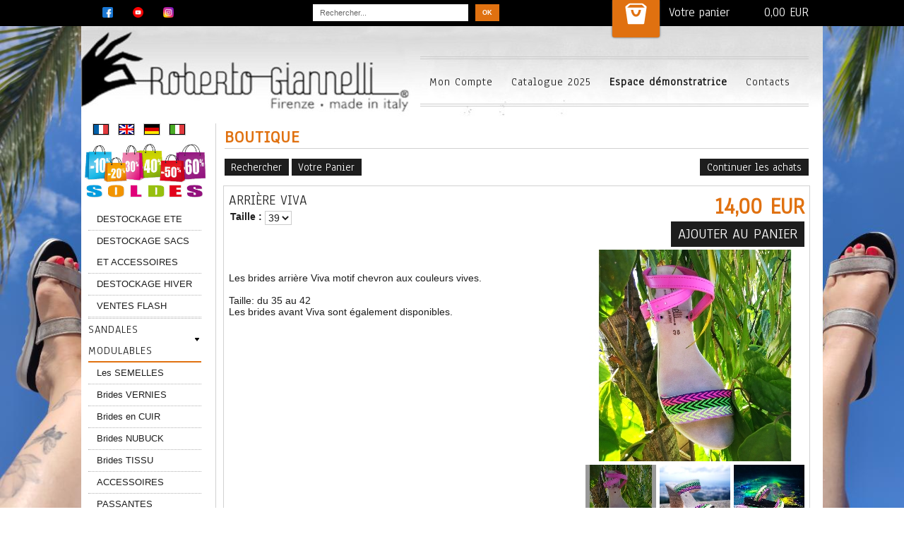

--- FILE ---
content_type: text/html
request_url: https://www.robertogiannellifrance.com/PBSCProduct.asp?ProductName=Arri%E8re++Viva&PGFLngID=0&ItmID=40900348
body_size: 15311
content:
<!DOCTYPE html>
<html>
<head>
<meta name="generator" content="Oxatis (www.oxatis.com)" />
<meta http-equiv="Content-Type" content="text/html; charset=ISO-8859-1" />
<meta http-equiv="Content-Language" content="fr" />
<title>Arri&#232;re  Viva</title>
<meta name="description" content="Gr&#226;ce aux chaussures modulables &#224; brides interchangeables de Roberto Giannelli, cr&#233;ez chaque jour la paire de chaussures parfaitement assortie &#224; votre tenue! 
Changez les couleurs et la forme de vos chaussures en quelques clics.
Nos sacs sont aussi personnalisables  !


" />
<meta name="keywords" content="Chaussures modulables, Chaussures interchangeables, Chaussures personnalisables, customisation de chaussures, cr&#233;er ses chaussures, chaussures sur mesure pour femme, Assortir ses chaussures &#224; ses v&#234;tements, vente de chaussures &#224; domicile, r&#233;union chaussures &#224; domicile, Roberto Giannelli, Roberto Giannelli France, devenir vdi, vente &#224; domicile" />
<meta name="robots" content="index, follow, all" />
<meta http-equiv="Pragma" content="no-cache" />
<meta http-equiv="Expires" content="-1" />

<meta property="og:image" content="http://www.RobertoGiannelliFrance.com/Files/94419/Img/23/arriere-Viva2.jpg" />

<link rel="canonical" href="https://www.RobertoGiannelliFrance.com/PBSCProduct.asp?ItmID=40900348" /><link rel="StyleSheet" type="Text/css" href="Css/shared.css?v=51">
<link rel="StyleSheet" type="Text/css" href="DesignCss/bootstrap-grid.css?v=6.8">
<link id="-main-css-" rel="StyleSheet" type="Text/css" href="DesignCss/258000/106/style.css?v=2022.5.11-12.39.32">
<style type="text/css">IMG.BlackBox { border-color: #000000; }</style>
<script type="text/javascript" src="javascript/jquery/jquery-1.6.1.min.js"></script>
<script type="text/javascript" src="javascript/jquery/jquery-ui-1.8.12.custom.min.js"></script>
<script type="text/javascript" data-type="frontend-config">
window.oxInfos = {
	oxADContext : 0,
	oxCurrency : {mainFormat:"# EUR",decSep:",",thousandsSep:".",taxMode:0,code:978},
	oxLang : 0,
	oxUser : null,
	oxAccid: 94419,
	oxCart: {
		total: 0,
		qty: 0,
		subTotalNet: 0,
		shippingOffered: 1
	},
	oxPriceConf: {
		priceIdx: null,
		vatMode: null,
		ecopartMode: null,
		ecopartAmount: 0,
		taxEngine: 0
	},
	oxProps: {
		allowCreation: true,
		decimalQty: false,
		decimalPlaces: 5
	}
};
</script>
<script type="text/javascript" data-type="frontend-frontAPI">
window.oxInfos = window.oxInfos || {};
window.oxInfos.corePublicPath = '/frontend/frontAPI/';
</script>
<script type="text/javascript" src="/frontend/frontAPI/frontAPI-es6.js?hash=3ded44ea47e09e1d31d3"></script><meta name="google-site-verification" content="0doHTH_0Mg-PHegSSuRaH2GpQpsheD4OnEAJL_1783M" />

<script type="text/javascript">

  var _gaq = _gaq || [];
  _gaq.push(['_setAccount', 'UA-36837524-1']);
  _gaq.push(['_trackPageview']);

  (function() {
    var ga = document.createElement('script'); ga.type = 'text/javascript'; ga.async = true;
    ga.src = ('https:' == document.location.protocol ? 'https://ssl' : 'http://www') + '.google-analytics.com/ga.js';
    var s = document.getElementsByTagName('script')[0]; s.parentNode.insertBefore(ga, s);
  })();

</script>

<link href='//fonts.googleapis.com/css?family=Anaheim' rel='stylesheet' type='text/css'>
<link href='//fonts.googleapis.com/css?family=Advent+Pro:400,200,300,500' rel='stylesheet' type='text/css' background-color:="red">
<script type="text/javascript" src="/Files/15269/cellUniformizer.js"></script>
<script type="text/javascript">
	window.oxInfos=window.oxInfos||{};
	window.oxInfos.serverDatetime = '1/18/2026 3:21:19 AM';
	window.oxInfos.domain = 'https://www.RobertoGiannelliFrance.com';
	window.oxInfos.oxProps=window.oxInfos.oxProps||{};
	window.oxInfos.oxProps.loginByCode=0;
	;

window.oxInfos=window.oxInfos||{};
window.oxInfos.oxUserAgent={mac_os:"intel mac os x 10_15_7",macintosh:"intel mac os x 10_15_7",chrome:"131",ecmascript6:true};
window.oxInfos=window.oxInfos||{};window.oxInfos.oxEnv=window.oxInfos.oxEnv||{};
window.oxInfos.oxEnv.current={platform:'frontoffice'};
window.oxInfos.oxEnv.frontoffice='prod';
window.oxInfos.oxEnv.mobile='prod';
window.oxInfos.oxEnv.admin='prod';
window.oxInfos.oxEnv.apps='prod';
window.oxInfos.oxEnv.framework='prod';
window.oxInfos.oxEnv.dev='prod';
window.oxInfos.oxEnv.api='prod';
window.oxInfos.oxEnv.sw='prod';

document.cookie = "TestCookie=1" ;
if (document.cookie == "") window.location = "BrowserError.asp?ErrCode=1" ;
else document.cookie = 'TestCookie=; expires=Thu, 01 Jan 1970 00:00:00 GMT';
function PGFOnLoad() {
	if (typeof(OxPGFOnLoad) != "undefined") OxPGFOnLoad();
	if (typeof(OxBODYOnLoad) != "undefined") OxBODYOnLoad();
}
var OxLangID = 0 ;
</script>
<noscript><center><a href="BrowserError.asp?ErrCode=2&amp;LangID=0" rel="nofollow"><img src="Images/PGFJSErrL0.gif" border="0" alt="Err"></a><br/><br/></center></noscript>
<script>window.arrayGTM = window.arrayGTM || [];window.arrayGTM.push('GTM-TSKJ29T', 'GTM-M9CGH6P');</script>
<script src="/frontend/scripts/core/gtag.min.js" defer="true"></script>
</head>
<body onload="PGFOnLoad()" class="PB">
<script type="text/javascript" src="HLAPI.js"></script>
<script type="text/javascript">
function SubmitAction( nActionID, strFormAction, nValidate, nSkipSubmit, nSkipReturn ) {
	var bResult = true ;
	if (nActionID != null) document.MForm.ActionID.value = nActionID ;
	if ((strFormAction != null) && (strFormAction != "")) document.MForm.action= strFormAction ;
	if ( nValidate ) bResult = ValidateMForm();
	if ( nSkipSubmit == null ) nSkipSubmit = 0 ;
	if ( bResult && (nSkipSubmit == 0) ) document.MForm.submit();
	if ( nSkipReturn == 1 )
		return ;
	else
		return( bResult );
}
</script> 

<script language="javascript" src="WindowAPI.js"></script>
<form style="margin-bottom:0" name="PdtForm" method="GET" action="">
<input type="hidden" name="ItmID" value="0">
<input type="hidden" name="XMLOpt1" value="-1">
<input type="hidden" name="XMLOpt2" value="-1">
<input type="hidden" name="RelatedPdtIDs" value="">
<input type="hidden" name="PackagingID" value="">
</form>
<script language="javascript">
	function GetCtrlValue(objCtrl, varDefaultValue) {
		var nResult = varDefaultValue;
		switch (objCtrl.nodeName) {
			case 'SELECT':
				nResult = objCtrl.selectedIndex;
				break;
			case undefined:
				var nItemCount = objCtrl.length;
				if (nItemCount != null)
					for (var nIdx = 0; nIdx < nItemCount; nIdx++)
						if (objCtrl[nIdx].checked) {
							nResult = nIdx;
							break;
						}
				break;
		}
		return nResult;
	}

	function GetRelatedProducts() {
		var strResult = "", strSep = "";
		var objForm = document.MForm;
		for (var i = 0; i < objForm.elements.length; i++) {
			var e = objForm.elements[i];
			if (e.type == 'checkbox')
				if (e.checked)
					if (e.name == "OxRelatedPdt") {
						strResult = strResult + strSep + e.value;
						strSep = ","
					}
		}
		return strResult;
	}

	function PostFormData(bCustomHandlerOk, nProductID, strFormAction, strCanonicalUrl) {
		var bResult = false, objCtrl, nXMLOpt1 = -1, nXMLOpt2 = -1, strRelatedPdtIDs, strURLParams, nPackagingID;

		objCtrl = document.MForm["XMLOpt1"];
		if (objCtrl) nXMLOpt1 = GetCtrlValue(objCtrl, 0);
		objCtrl = document.MForm["XMLOpt2"];
		if (objCtrl) nXMLOpt2 = GetCtrlValue(objCtrl, 0);
		strRelatedPdtIDs = GetRelatedProducts();
		objCtrl = document.MForm["PackagingID"];
		if (objCtrl) nPackagingID = parseInt(objCtrl.value, 10);

		if (bCustomHandlerOk) {
			if (window.OxAddToCart) {
				strURLParams = "ItmID=" + nProductID + (nXMLOpt1 >= 0 ? "&XMLOpt1=" + nXMLOpt1 : "") + (nXMLOpt2 >= 0 ? "&XMLOpt2=" + nXMLOpt2 : "");
				strURLParams += (strRelatedPdtIDs.length > 0 ? "&RelatedPdtIDs=" + strRelatedPdtIDs : "");
				strURLParams += (nPackagingID != undefined ? "&PackagingID=" + nPackagingID : "");
				bResult = OxAddToCart(nProductID, strURLParams);
			}
		}
		if (!bResult) {
			//alert( nXMLOpt1 + ' ' + nXMLOpt2 );
			if (strCanonicalUrl) {
				document.PdtForm.action = strCanonicalUrl;
				document.PdtForm.removeChild(document.PdtForm["ItmID"]);
			} else {
				document.PdtForm.action = strFormAction;
				document.PdtForm["ItmID"].value = nProductID;
			}
			document.PdtForm["XMLOpt1"].value = nXMLOpt1;
			document.PdtForm["XMLOpt2"].value = nXMLOpt2;
			document.PdtForm["RelatedPdtIDs"].value = strRelatedPdtIDs;
			if (nPackagingID != undefined) document.PdtForm["PackagingID"].value = nPackagingID;
			document.PdtForm.submit();
		}
	}
	function ViewOption(nPdtOptID, url) {
		PostFormData(false, nPdtOptID, "PBSCProduct.asp", url);
	}
	function AddToCart(nPdtOptID) {
		PostFormData(true, nPdtOptID, "PBShoppingCart.asp");
	}
	function OnChooseOption(url, idx, optionValueID, name) {
		document.MForm["PDTOPTVALUEID" + idx].value = optionValueID;
		document.MForm["PDTOPTVALUENAME" + idx].value = name;
		OnChangeOption(url);
	}
	function OnChangeOption(url, cbIdx) {
		var nOptIdx, objSelect, strValues = "", strSep = "", nCurIdx;
		for (nOptIdx = 0; nOptIdx < 3; nOptIdx++) {
			objSelect = document.MForm["PDTOPTVALUEID" + nOptIdx];
			if (objSelect && objSelect.type == 'hidden') {
				strValues = strValues + strSep + document.MForm["PDTOPTVALUENAME" + nOptIdx].value;
				strSep = "]|["
			}
			else if (objSelect) {
				nCurIdx = objSelect.selectedIndex;
				if (nCurIdx >= 0) {
					strValue = objSelect.options[nCurIdx].text;
					if (cbIdx == nOptIdx) {
						var optionUrl = objSelect.options[nCurIdx].getAttribute('url');
						if (optionUrl && optionUrl.length > 0) url = optionUrl;
					}
					strValues = strValues + strSep + strValue;
					strSep = "]|["
				}
			}
		}
		document.MForm["HVOptSelected"].value = strValues;
		if (url)
			document.MForm.action = url;
		SubmitAction( 1);
	}
</script>

<div id="maincontainer" class="sccatalog itemdetail">

	<div id="headercontainer">
		<div id="headerarea">
<div id="menuadmin">
<div id="headerSearchBlock" class="header-search-block--shopping-cart"><form action="PBSearch.asp" method="get" name="headerSearch"><input type="hidden" name="ActionID" value="1"><input type="hidden" name="CCode" value="2"><input type="hidden" name="ShowSMImg" value="1"><input type="text" onfocus="this.value='';" id="headerSearchText" name="SearchText" class="searchtext" value="Rechercher..." size="18"><button class="blockbtn" type="submit"><span>OK</span></button></form></div>
<div id="headerInfoCart" ><a class="cartLink" href="PBShoppingCart.asp?PBMInit=1"><span>Votre panier</span></a> <a href="PBShoppingCart.asp?PBMInit=1"class="cartPrice" >0,00 EUR</a></div>
<div id="logob">
	<span><a href="https://www.facebook.com/Roberto.Giannelli.France/" ><img border="0" width="15" alt="facebook icon" style="border:0; height:15px; width:15px; " src="https://chaussuresmodulables.oxatis.com/Files/94419/facebook.png"></a>&nbsp;&nbsp;&nbsp;&nbsp;&nbsp;&nbsp;</span>
	<span><a href="https://www.youtube.com/channel/UCdHTekLdhSPFHvRVk-X4rOA/feed" target="_blank" rel="noopener"><img border="0" width="15" alt="youtube icon" style="border:0; height:15px; width:15px; " src="https://chaussuresmodulables.oxatis.com/Files/94419/youtube.png"></a>&nbsp;&nbsp;&nbsp;&nbsp;&nbsp;&nbsp;</span>
	<span><a href="https://www.instagram.com/giannelli_firenze/" target="_blank" rel="noopener"><img border="0" width="15" alt="instagram icon" style="border:0; height:15px; width:15px; " src="https://chaussuresmodulables.oxatis.com/Files/94419/instagram.png"></a>&nbsp;&nbsp;&nbsp;&nbsp; </span>
</div>
</div>
<div id="headerBgImage">
<div id="headercolumn1"><div id="headerlogo"></div></div>
<div id="headercolumn2"><div id="headerdata"></div></div>
</div>

<div id="headermenu"><ul id="hmenu"><li class="begin">&nbsp;</li><li class="mitext"><a class="menu" href="PBUserAccount.asp?PBMInit=1">Mon Compte</a></li><li class="mitext menusep"><a class="menu" href="https://chaussuresmodulables.oxatis.com/Files/94419/25747484641877.pdf">Catalogue 2025</a></li><li class="mititle menusep" id="pmenu4512539" onmouseover="OxMenu('menu4512539',true)" onmouseout="OxMenu('menu4512539',false)"><a class="menu" id="amenu4512539" href="javascript:;">Espace démonstratrice</a><div><ul class="submenu" id="menu4512539" onmouseover="OxSubMenu(this,true)" onmouseout="OxSubMenu(this,false)"><li class="begin">&nbsp;</li><li class="mitext"><a class="menu" href="Blog.asp?PBMInit=1">News & Nouveautés</a></li><li class="mitext menusep"><a class="menu" href="https://backoffice.robertogiannelli.com/fr/">Accès backoffice</a></li><li class="mitext menusep"><a class="menu" href="PBSCCatalog.asp?ItmID=23063524">Affiche A3 orange</a></li><li class="mitext menusep"><a class="menu" href="PBSCCatalog.asp?ItmID=23283441">Affiche A3 verte</a></li><li class="mitext menusep"><a class="menu" href="PBSCCatalog.asp?ItmID=39829424">Catalogue papier 2025</a></li><li class="mitext menusep"><a class="menu" href="PBSCCatalog.asp?ItmID=31236250">Carnet de bons de commande</a></li><li class="mitext menusep"><a class="menu" href="PBSCCatalog.asp?ItmID=14068919">Lot de flyers</a></li><li class="mitext menusep"><a class="menu" href="PBSCCatalog.asp?ItmID=28736347">Sachet de 10 porte clés coeur</a></li><li class="end">&nbsp;</li></ul></div></li><li class="mitext menusep"><a class="menu" href="PBCPPlayer.asp?ID=1235157">Contacts</a></li><li class="end">&nbsp;</li></ul></div>
<script type="text/javascript">
function OxMenu(menu,display){
	var objElem=(document.getElementById)?document.getElementById(menu):document[menu];
	objElem.style.visibility=display?'visible':'hidden';
}
function OxHandleSubMenu(id,over){
	var newClass='subactive', objElem=(document.getElementById)?document.getElementById(id):document[id];
	if (!objElem) return;
	var cls = objElem.className, idx = (' '+cls+' ').indexOf(' ' + newClass + ' ');
	if (over){ if(idx<0) objElem.className=cls+(cls?' ':'')+newClass;
	}else if(idx>=0) objElem.className=objElem.className.replace(new RegExp('(\\s|^)'+newClass+'(\\s|$)'),' ');
}
function OxSubMenu(elem,over){
	OxHandleSubMenu('a'+elem.id,over);
}
</script>

		</div>
	</div>
	<div id="bodycontainer">
		<div id="bodyarea">
		<div id="bodycolumn1"><div id="langflags"><ul><li><a href="/?PGFLngID=0" rel="nofollow"><span id="flag0"></span></a></li><li><a href="/?PGFLngID=1" rel="nofollow"><span id="flag1"></span></a></li><li><a href="/?PGFLngID=3" rel="nofollow"><span id="flag3"></span></a></li><li><a href="/?PGFLngID=4" rel="nofollow"><span id="flag4"></span></a></li></ul></div><div id="verticalmenu"><ul id="vmenu"><li class="begin">&nbsp;</li><li class="miimg"><img src="Files/94419/Img/09/soldes.jpg"/></li><li class="mitext menusep"><a class="menu" href="PBSCCatalog.asp?CatID=2281052">DESTOCKAGE ETE</a></li><li class="mitext menusep"><a class="menu" href="PBSCCatalog.asp?CatID=3794704">DESTOCKAGE SACS ET ACCESSOIRES</a></li><li class="mitext menusep"><a class="menu" href="PBSCCatalog.asp?CatID=2395041">DESTOCKAGE HIVER</a></li><li class="mitext menusep"><a class="menu" href="PBSCCatalog.asp?CatID=4390135">VENTES FLASH</a></li><li class="misep"></li><li class="mititle"><span>Sandales modulables</span></li><li class="mitext menusep" id="pmenu1767219" onmouseover="OxMenu('menu1767219',true)" onmouseout="OxMenu('menu1767219',false)"><a class="menu" id="amenu1767219" href="PBSCCatalog.asp?CatID=1839034">Les SEMELLES</a><div><ul class="submenu" id="menu1767219" onmouseover="OxSubMenu(this,true)" onmouseout="OxSubMenu(this,false)"><li class="begin">&nbsp;</li><li class="mitext"><a class="menu" href="PBSCCatalog.asp?ItmID=20022413">Compensée haute noire</a></li><li class="mitext menusep"><a class="menu" href="PBSCCatalog.asp?ItmID=10909806">Compensée haute beige</a></li><li class="mitext menusep"><a class="menu" href="PBSCCatalog.asp?ItmID=22854808">Compensée basse noire</a></li><li class="mitext menusep"><a class="menu" href="PBSCCatalog.asp?ItmID=10909805">Compensée basse beige</a></li><li class="mitext menusep"><a class="menu" href="PBSCCatalog.asp?ItmID=25713151">Plate argentée</a></li><li class="mitext menusep"><a class="menu" href="PBSCCatalog.asp?ItmID=39984830">Plate noire</a></li><li class="mitext menusep"><a class="menu" href="PBSCCatalog.asp?ItmID=28537968">Médium noire</a></li><li class="mitext menusep"><a class="menu" href="PBSCCatalog.asp?ItmID=34618376">Elégante basse blanche</a></li><li class="mitext menusep"><a class="menu" href="PBSCCatalog.asp?ItmID=30585567">Elégante basse noire</a></li><li class="mitext menusep"><a class="menu" href="PBSCCatalog.asp?ItmID=25713316">Plateforme</a></li><li class="mitext menusep"><a class="menu" href="PBSCCatalog.asp?ItmID=25713124">Positano beige</a></li><li class="mitext menusep"><a class="menu" href="PBSCCatalog.asp?ItmID=28574247">Positano noire</a></li><li class="end">&nbsp;</li></ul></div></li><li class="mitext menusep" id="pmenu4490170" onmouseover="OxMenu('menu4490170',true)" onmouseout="OxMenu('menu4490170',false)"><a class="menu" id="amenu4490170" href="PBSCCatalog.asp?CatID=1839031">Brides VERNIES</a><div><ul class="submenu" id="menu4490170" onmouseover="OxSubMenu(this,true)" onmouseout="OxSubMenu(this,false)"><li class="begin">&nbsp;</li><li class="mitext"><a class="menu" href="PBSCCatalog.asp?ItmID=28539284">Avant verni</a></li><li class="mitext menusep"><a class="menu" href="PBSCCatalog.asp?ItmID=22857190">Arrière verni</a></li><li class="mitext menusep"><a class="menu" href="PBSCCatalog.asp?ItmID=32110466">Avant dentelle</a></li><li class="mitext menusep"><a class="menu" href="PBSCCatalog.asp?ItmID=32110493">Arrière dentelle</a></li><li class="mitext menusep"><a class="menu" href="PBSCCatalog.asp?ItmID=39544282">Avant Giada</a></li><li class="mitext menusep"><a class="menu" href="PBSCCatalog.asp?ItmID=39544351">Arrière Giada</a></li><li class="end">&nbsp;</li></ul></div></li><li class="mitext menusep" id="pmenu4069548" onmouseover="OxMenu('menu4069548',true)" onmouseout="OxMenu('menu4069548',false)"><a class="menu" id="amenu4069548" href="PBSCCatalog.asp?CatID=4304532">Brides en CUIR</a><div><ul class="submenu" id="menu4069548" onmouseover="OxSubMenu(this,true)" onmouseout="OxSubMenu(this,false)"><li class="begin">&nbsp;</li><li class="mitext"><a class="menu" href="PBSCCatalog.asp?ItmID=40899821">Avant cuir sauvage</a></li><li class="mitext menusep"><a class="menu" href="PBSCCatalog.asp?ItmID=40899907">Avant cuir sauvage à pression</a></li><li class="mitext menusep"><a class="menu" href="PBSCCatalog.asp?ItmID=40900082">Arrière plate cuir sauvage</a></li><li class="mitext menusep"><a class="menu" href="PBSCCatalog.asp?ItmID=40899992">Lacet cuir sauvage</a></li><li class="mitext menusep"><a class="menu" href="PBSCCatalog.asp?ItmID=40900042">Bride à boucle cuir sauvage</a></li><li class="mitext menusep"><a class="menu" href="PBSCCatalog.asp?ItmID=40900124">Confort cuir sauvage</a></li><li class="mitext menusep"><a class="menu" href="PBSCCatalog.asp?ItmID=40900144">Avant Laminata</a></li><li class="mitext menusep"><a class="menu" href="PBSCCatalog.asp?ItmID=37300270">Arrière Laminata</a></li><li class="mitext menusep"><a class="menu" href="PBSCCatalog.asp?ItmID=31211487">Avant cuir martelé</a></li><li class="mitext menusep"><a class="menu" href="PBSCCatalog.asp?ItmID=31248672">Arrière cuir martelé</a></li><li class="mitext menusep"><a class="menu" href="PBSCCatalog.asp?ItmID=40900273">Avant Cavallino</a></li><li class="mitext menusep"><a class="menu" href="PBSCCatalog.asp?ItmID=25715762">Arrière Cavallino</a></li><li class="end">&nbsp;</li></ul></div></li><li class="mitext menusep" id="pmenu3801071" onmouseover="OxMenu('menu3801071',true)" onmouseout="OxMenu('menu3801071',false)"><a class="menu" id="amenu3801071" href="PBSCCatalog.asp?CatID=4304625">Brides NUBUCK</a><div><ul class="submenu" id="menu3801071" onmouseover="OxSubMenu(this,true)" onmouseout="OxSubMenu(this,false)"><li class="begin">&nbsp;</li><li class="mitext"><a class="menu" href="PBSCCatalog.asp?ItmID=32643117">Avant nubuck</a></li><li class="mitext menusep"><a class="menu" href="PBSCCatalog.asp?ItmID=32643155">Arrière plate nubuck</a></li><li class="mitext menusep"><a class="menu" href="PBSCCatalog.asp?ItmID=40906734">Lacet, bride à boucle et confort nubuck</a></li><li class="mitext menusep"><a class="menu" href="PBSCCatalog.asp?ItmID=27182577">Avant nubuck à strass</a></li><li class="mitext menusep"><a class="menu" href="PBSCCatalog.asp?ItmID=27182646">Arrière nubuck à strass</a></li><li class="mitext menusep"><a class="menu" href="PBSCCatalog.asp?ItmID=41662357">Avant Gallone</a></li><li class="mitext menusep"><a class="menu" href="PBSCCatalog.asp?ItmID=41662471">Arrière Gallone</a></li><li class="mitext menusep"><a class="menu" href="PBSCCatalog.asp?ItmID=28559279">Avant fleurie</a></li><li class="mitext menusep"><a class="menu" href="PBSCCatalog.asp?ItmID=16141076">Avant glitter</a></li><li class="mitext menusep"><a class="menu" href="PBSCCatalog.asp?ItmID=16140756">Arrière glitter</a></li><li class="end">&nbsp;</li></ul></div></li><li class="mitext menusep" id="pmenu1768577" onmouseover="OxMenu('menu1768577',true)" onmouseout="OxMenu('menu1768577',false)"><a class="menu" id="amenu1768577" href="PBSCCatalog.asp?CatID=4305221">Brides  TISSU</a><div><ul class="submenu" id="menu1768577" onmouseover="OxSubMenu(this,true)" onmouseout="OxSubMenu(this,false)"><li class="begin">&nbsp;</li><li class="mitext"><a class="menu" href="PBSCCatalog.asp?ItmID=34839293">Avant Océan</a></li><li class="mitext menusep"><a class="menu" href="PBSCCatalog.asp?ItmID=34618514">Arrière Océan</a></li><li class="mitext menusep"><a class="menu" href="PBSCCatalog.asp?ItmID=31208329">Avant Fluo</a></li><li class="mitext menusep"><a class="menu" href="PBSCCatalog.asp?ItmID=31208350">Arrière plate Fluo</a></li><li class="mitext menusep"><a class="menu" href="PBSCCatalog.asp?ItmID=31226220">Lacet, bride à boucle et confort Fluo</a></li><li class="mitext menusep"><a class="menu" href="PBSCCatalog.asp?ItmID=40900333">Avant Viva</a></li><li class="mitext menusep"><a class="menu" href="PBSCCatalog.asp?ItmID=40900348">Arrière Viva</a></li><li class="mitext menusep"><a class="menu" href="PBSCCatalog.asp?ItmID=40906412">Avant Jeans</a></li><li class="mitext menusep"><a class="menu" href="PBSCCatalog.asp?ItmID=40906458">Arrière plate Jeans</a></li><li class="mitext menusep"><a class="menu" href="PBSCCatalog.asp?ItmID=40906612">Lacet, bride à boucle et confort Jeans</a></li><li class="mitext menusep"><a class="menu" href="PBSCCatalog.asp?ItmID=37299333">Avant Astral</a></li><li class="mitext menusep"><a class="menu" href="PBSCCatalog.asp?ItmID=37299386">Arrière Astral</a></li><li class="mitext menusep"><a class="menu" href="PBSCCatalog.asp?ItmID=40533774">Bride à boucle Astral</a></li><li class="mitext menusep"><a class="menu" href="PBSCCatalog.asp?ItmID=40905312">Avant Elastico</a></li><li class="mitext menusep"><a class="menu" href="PBSCCatalog.asp?ItmID=40905414">Arrière Elastico</a></li><li class="mitext menusep"><a class="menu" href="PBSCCatalog.asp?ItmID=28775304">Avant Tissu</a></li><li class="mitext menusep"><a class="menu" href="PBSCCatalog.asp?ItmID=28775560">Arrière Tissu</a></li><li class="end">&nbsp;</li></ul></div></li><li class="mitext menusep" id="pmenu1785166" onmouseover="OxMenu('menu1785166',true)" onmouseout="OxMenu('menu1785166',false)"><a class="menu" id="amenu1785166" href="PBSCCatalog.asp?CatID=1852988">ACCESSOIRES</a><div><ul class="submenu" id="menu1785166" onmouseover="OxSubMenu(this,true)" onmouseout="OxSubMenu(this,false)"><li class="begin">&nbsp;</li><li class="mitext"><a class="menu" href="PBSCCatalog.asp?ItmID=41670198">Nœud bicolore</a></li><li class="mitext menusep"><a class="menu" href="PBSCCatalog.asp?ItmID=34618694">Noeuds en cuir</a></li><li class="mitext menusep"><a class="menu" href="PBSCCatalog.asp?ItmID=40456769">Fiore Easy</a></li><li class="mitext menusep"><a class="menu" href="PBSCCatalog.asp?ItmID=18392471">Quadro Unis</a></li><li class="mitext menusep"><a class="menu" href="PBSCCatalog.asp?ItmID=30634208">Quadro Motifs</a></li><li class="mitext menusep"><a class="menu" href="PBSCCatalog.asp?ItmID=40905707">Bijou Olografico</a></li><li class="mitext menusep"><a class="menu" href="PBSCCatalog.asp?ItmID=37301069">Fiore Métal</a></li><li class="mitext menusep"><a class="menu" href="PBSCCatalog.asp?ItmID=22859402">Clip Métal</a></li><li class="mitext menusep"><a class="menu" href="PBSCCatalog.asp?ItmID=31232062">Etoile </a></li><li class="mitext menusep"><a class="menu" href="PBSCCatalog.asp?ItmID=34667354">Fiorellini</a></li><li class="mitext menusep"><a class="menu" href="PBSCCatalog.asp?ItmID=40905773">Ape</a></li><li class="mitext menusep"><a class="menu" href="PBSCCatalog.asp?ItmID=27173377">Luxury</a></li><li class="mitext menusep"><a class="menu" href="PBSCCatalog.asp?ItmID=25717125">Coeur</a></li><li class="mitext menusep"><a class="menu" href="PBSCCatalog.asp?ItmID=34619100">Step</a></li><li class="mitext menusep"><a class="menu" href="PBSCCatalog.asp?ItmID=35923389">Fibbie Cristal</a></li><li class="mitext menusep"><a class="menu" href="PBSCCatalog.asp?ItmID=40905780">Spirale</a></li><li class="mitext menusep"><a class="menu" href="PBSCCatalog.asp?ItmID=36355513">Cocci di Mare</a></li><li class="mitext menusep"><a class="menu" href="PBSCCatalog.asp?ItmID=41662700">Fiore di Ninfea</a></li><li class="mitext menusep"><a class="menu" href="PBSCCatalog.asp?ItmID=16143917">Bijou Ethnic</a></li><li class="mitext menusep"><a class="menu" href="PBSCCatalog.asp?ItmID=27184196">Porte pression Giannelli</a></li><li class="mitext menusep"><a class="menu" href="PBSCCatalog.asp?ItmID=41664720">Bottoni ring</a></li><li class="end">&nbsp;</li></ul></div></li><li class="mitext menusep" id="pmenu3174140" onmouseover="OxMenu('menu3174140',true)" onmouseout="OxMenu('menu3174140',false)"><a class="menu" id="amenu3174140" href="PBSCCatalog.asp?CatID=3482588">PASSANTES</a><div><ul class="submenu" id="menu3174140" onmouseover="OxSubMenu(this,true)" onmouseout="OxSubMenu(this,false)"><li class="begin">&nbsp;</li><li class="mitext"><a class="menu" href="PBSCCatalog.asp?ItmID=13889113">Passante Ethnic</a></li><li class="mitext menusep"><a class="menu" href="PBSCCatalog.asp?ItmID=13889038">Passante Strass</a></li><li class="mitext menusep"><a class="menu" href="PBSCCatalog.asp?ItmID=25717533">Passante Fleurie</a></li><li class="mitext menusep"><a class="menu" href="PBSCCatalog.asp?ItmID=40905798">Passante Cascade</a></li><li class="mitext menusep"><a class="menu" href="PBSCCatalog.asp?ItmID=28558984">Passante Fiorellini</a></li><li class="end">&nbsp;</li></ul></div></li><li class="misep"></li><li class="mititle"><span>Chaussures fermées</span></li><li class="mitext menusep" id="pmenu2415290" onmouseover="OxMenu('menu2415290',true)" onmouseout="OxMenu('menu2415290',false)"><a class="menu" id="amenu2415290" href="PBSCCatalog.asp?CatID=3754852">ESCARPINS</a><div><ul class="submenu" id="menu2415290" onmouseover="OxSubMenu(this,true)" onmouseout="OxSubMenu(this,false)"><li class="begin">&nbsp;</li><li class="mitext"><a class="menu" href="PBSCCatalog.asp?ItmID=24299008">Escarpins Las Vegas</a></li><li class="mitext menusep"><a class="menu" href="PBSCCatalog.asp?ItmID=24298383">Escarpins Versailles</a></li><li class="mitext menusep"><a class="menu" href="PBSCCatalog.asp?ItmID=13892694">Escarpins Napoli</a></li><li class="end">&nbsp;</li></ul></div></li><li class="mitext menusep" id="pmenu2403015" onmouseover="OxMenu('menu2403015',true)" onmouseout="OxMenu('menu2403015',false)"><a class="menu" id="amenu2403015" href="PBSCCatalog.asp?CatID=2394444">BOTTINES</a><div><ul class="submenu" id="menu2403015" onmouseover="OxSubMenu(this,true)" onmouseout="OxSubMenu(this,false)"><li class="begin">&nbsp;</li><li class="mitext"><a class="menu" href="PBSCCatalog.asp?ItmID=29902439">Torino</a></li><li class="mitext menusep"><a class="menu" href="PBSCCatalog.asp?ItmID=36085285">Barbara</a></li><li class="mitext menusep"><a class="menu" href="PBSCCatalog.asp?ItmID=34619676">Tolosa</a></li><li class="mitext menusep"><a class="menu" href="PBSCCatalog.asp?ItmID=32988966">Vienna</a></li><li class="end">&nbsp;</li></ul></div></li><li class="mitext menusep" id="pmenu2978835" onmouseover="OxMenu('menu2978835',true)" onmouseout="OxMenu('menu2978835',false)"><a class="menu" id="amenu2978835" href="PBSCCatalog.asp?CatID=2394629">BIJOUX DE BOTTE</a><div><ul class="submenu" id="menu2978835" onmouseover="OxSubMenu(this,true)" onmouseout="OxSubMenu(this,false)"><li class="begin">&nbsp;</li><li class="mitext"><a class="menu" href="PBSCCatalog.asp?ItmID=24299597">Perle</a></li><li class="mitext menusep"><a class="menu" href="PBSCCatalog.asp?ItmID=27161812">Chaine</a></li><li class="mitext menusep"><a class="menu" href="PBSCCatalog.asp?ItmID=34667530">Chaine Strass</a></li><li class="mitext menusep"><a class="menu" href="PBSCCatalog.asp?ItmID=30412120">Clouté</a></li><li class="mitext menusep"><a class="menu" href="PBSCCatalog.asp?ItmID=30412109">Bambou</a></li><li class="mitext menusep"><a class="menu" href="PBSCCatalog.asp?ItmID=21550016">Urban</a></li><li class="mitext menusep"><a class="menu" href="PBSCCatalog.asp?ItmID=36085410">Harley</a></li><li class="mitext menusep"><a class="menu" href="PBSCCatalog.asp?ItmID=30412114">Nostalgie</a></li><li class="mitext menusep"><a class="menu" href="PBSCCatalog.asp?ItmID=18401853">Strass cristal ou multicolore</a></li><li class="mitext menusep"><a class="menu" href="PBSCCatalog.asp?ItmID=29905845">Strass Athènes</a></li><li class="mitext menusep"><a class="menu" href="PBSCCatalog.asp?ItmID=30412126">Zèbre ou léopard</a></li><li class="end">&nbsp;</li></ul></div></li><li class="mitext menusep" id="pmenu2403007" onmouseover="OxMenu('menu2403007',true)" onmouseout="OxMenu('menu2403007',false)"><a class="menu" id="amenu2403007" href="PBSCCatalog.asp?CatID=2395025">GUETRES</a><div><ul class="submenu" id="menu2403007" onmouseover="OxSubMenu(this,true)" onmouseout="OxSubMenu(this,false)"><li class="begin">&nbsp;</li><li class="mitext"><a class="menu" href="PBSCCatalog.asp?ItmID=33132779">Léana</a></li><li class="mitext menusep"><a class="menu" href="PBSCCatalog.asp?ItmID=24299758">Cuir Suédé</a></li><li class="mitext menusep"><a class="menu" href="PBSCCatalog.asp?ItmID=14760691">Cuir étoilé</a></li><li class="mitext menusep"><a class="menu" href="PBSCCatalog.asp?ItmID=30393978">Cocon de cuir</a></li><li class="mitext menusep"><a class="menu" href="PBSCCatalog.asp?ItmID=14798651">Duo de cuir</a></li><li class="end">&nbsp;</li></ul></div></li><li class="mitext menusep"><a class="menu" href="PBSCCatalog.asp?ItmID=32668737">Sneakers EVA</a></li><li class="mitext menusep" id="pmenu4219058" onmouseover="OxMenu('menu4219058',true)" onmouseout="OxMenu('menu4219058',false)"><a class="menu" id="amenu4219058" href="PBSCCatalog.asp?CatID=3966216">Straps EVA</a><div><ul class="submenu" id="menu4219058" onmouseover="OxSubMenu(this,true)" onmouseout="OxSubMenu(this,false)"><li class="begin">&nbsp;</li><li class="mitext"><a class="menu" href="PBSCCatalog.asp?ItmID=32669305">Strap simple</a></li><li class="mitext menusep"><a class="menu" href="PBSCCatalog.asp?ItmID=32669326">Strap à pression</a></li><li class="mitext menusep"><a class="menu" href="PBSCCatalog.asp?ItmID=32669391">Strap à pression large (passante)</a></li><li class="mitext menusep"><a class="menu" href="PBSCCatalog.asp?ItmID=32673212">Strap Glitter</a></li><li class="mitext menusep"><a class="menu" href="PBSCCatalog.asp?ItmID=32674782">Strap Dentelle</a></li><li class="mitext menusep"><a class="menu" href="PBSCCatalog.asp?ItmID=32673484">Strap Fluo</a></li><li class="mitext menusep"><a class="menu" href="PBSCCatalog.asp?ItmID=32673883">Strap Floréal</a></li><li class="mitext menusep"><a class="menu" href="PBSCCatalog.asp?ItmID=32674345">Strap cristal</a></li><li class="mitext menusep"><a class="menu" href="PBSCCatalog.asp?ItmID=34619229">Strap Cavallino</a></li><li class="mitext menusep"><a class="menu" href="PBSCCatalog.asp?ItmID=32675587">Strap Chaine</a></li><li class="mitext menusep"><a class="menu" href="PBSCCatalog.asp?ItmID=32675292">Strap Cuir martelé</a></li><li class="mitext menusep"><a class="menu" href="PBSCCatalog.asp?ItmID=38234968">Strap Cuir Laminata</a></li><li class="mitext menusep"><span>Passante Cavalière</span></li><li class="end">&nbsp;</li></ul></div></li><li class="misep"></li><li class="mititle"><span>Sacs modulables</span></li><li class="mitext menusep" id="pmenu3568056" onmouseover="OxMenu('menu3568056',true)" onmouseout="OxMenu('menu3568056',false)"><a class="menu" id="amenu3568056" href="PBSCCatalog.asp?CatID=3754867">Sac SOFIA</a><div><ul class="submenu" id="menu3568056" onmouseover="OxSubMenu(this,true)" onmouseout="OxSubMenu(this,false)"><li class="begin">&nbsp;</li><li class="mitext"><a class="menu" href="PBSCCatalog.asp?ItmID=25720864">BIG Sofia</a></li><li class="mitext menusep"><a class="menu" href="PBSCCatalog.asp?ItmID=25720928">MEDIUM Sofia</a></li><li class="mitext menusep"><a class="menu" href="PBSCCatalog.asp?ItmID=25720961">BABY Sofia</a></li><li class="end">&nbsp;</li></ul></div></li><li class="mitext menusep" id="pmenu3914621" onmouseover="OxMenu('menu3914621',true)" onmouseout="OxMenu('menu3914621',false)"><a class="menu" id="amenu3914621" href="PBSCCatalog.asp?CatID=4376016">Rabat Sofia</a><div><ul class="submenu" id="menu3914621" onmouseover="OxSubMenu(this,true)" onmouseout="OxSubMenu(this,false)"><li class="begin">&nbsp;</li><li class="mitext"><a class="menu" href="PBSCCatalog.asp?ItmID=25721376">Rabat Sofia sans pression</a></li><li class="mitext menusep"><a class="menu" href="PBSCCatalog.asp?ItmID=25721468">Rabat Sofia à pression</a></li><li class="mitext menusep"><a class="menu" href="PBSCCatalog.asp?ItmID=24299187">Rabat Sofia Glitter</a></li><li class="mitext menusep"><a class="menu" href="PBSCCatalog.asp?ItmID=33833912">Rabat Sofia à Strass</a></li><li class="mitext menusep"><a class="menu" href="PBSCCatalog.asp?ItmID=37301506">Rabat Sofia Gange</a></li><li class="mitext menusep"><a class="menu" href="PBSCCatalog.asp?ItmID=31221069">Rabat Sofia Fluo</a></li><li class="mitext menusep"><a class="menu" href="PBSCCatalog.asp?ItmID=32110320">Rabat Sofia Dentelle</a></li><li class="mitext menusep"><a class="menu" href="PBSCCatalog.asp?ItmID=34618601">Rabat Sofia Océan</a></li><li class="mitext menusep"><a class="menu" href="PBSCCatalog.asp?ItmID=25857668">Rabat Sofia Cavallino</a></li><li class="mitext menusep"><a class="menu" href="PBSCCatalog.asp?ItmID=37306631">Rabat Sofia Laminata</a></li><li class="end">&nbsp;</li></ul></div></li><li class="mitext menusep" id="pmenu2983322" onmouseover="OxMenu('menu2983322',true)" onmouseout="OxMenu('menu2983322',false)"><a class="menu" id="amenu2983322" href="PBSCCatalog.asp?CatID=4306561">Sac PHILOSOFIA</a><div><ul class="submenu" id="menu2983322" onmouseover="OxSubMenu(this,true)" onmouseout="OxSubMenu(this,false)"><li class="begin">&nbsp;</li><li class="mitext"><a class="menu" href="PBSCCatalog.asp?ItmID=29835750">Sac Philosofia</a></li><li class="mitext menusep"><a class="menu" href="PBSCCatalog.asp?ItmID=29973332">Porte pression latérale</a></li><li class="end">&nbsp;</li></ul></div></li><li class="mitext menusep" id="pmenu4123728" onmouseover="OxMenu('menu4123728',true)" onmouseout="OxMenu('menu4123728',false)"><a class="menu" id="amenu4123728" href="PBSCCatalog.asp?CatID=4376017">Rabat Philosofia</a><div><ul class="submenu" id="menu4123728" onmouseover="OxSubMenu(this,true)" onmouseout="OxSubMenu(this,false)"><li class="begin">&nbsp;</li><li class="mitext"><a class="menu" href="PBSCCatalog.asp?ItmID=29962350">Rabats Philosofia sans pression</a></li><li class="mitext menusep"><a class="menu" href="PBSCCatalog.asp?ItmID=29964540">Rabats Philisofia à pression</a></li><li class="mitext menusep"><a class="menu" href="PBSCCatalog.asp?ItmID=30379874">Rabat Philosofia  Cavallino</a></li><li class="mitext menusep"><a class="menu" href="PBSCCatalog.asp?ItmID=33633933">Rabat Philosofia Cavallino à boucle</a></li><li class="mitext menusep"><a class="menu" href="PBSCCatalog.asp?ItmID=35044896">Rabat Philosofia Océan</a></li><li class="mitext menusep"><a class="menu" href="PBSCCatalog.asp?ItmID=37302586">Rabat Philosofia Laminata</a></li><li class="end">&nbsp;</li></ul></div></li><li class="mitext menusep"><a class="menu" href="PBSCCatalog.asp?ItmID=32873507">Sac FELICIA</a></li><li class="mitext menusep"><a class="menu" href="PBSCCatalog.asp?ItmID=32875534">Rabat Félicia</a></li><li class="mitext menusep"><a class="menu" href="PBSCCatalog.asp?ItmID=40906031">Sac JOËLLE</a></li><li class="mitext menusep"><a class="menu" href="PBSCCatalog.asp?ItmID=41663513">Rabat Joëlle</a></li><li class="mitext menusep" id="pmenu3801086" onmouseover="OxMenu('menu3801086',true)" onmouseout="OxMenu('menu3801086',false)"><a class="menu" id="amenu3801086" href="javascript:;">Anses et bandoulières</a><div><ul class="submenu" id="menu3801086" onmouseover="OxSubMenu(this,true)" onmouseout="OxSubMenu(this,false)"><li class="begin">&nbsp;</li><li class="mitext"><a class="menu" href="PBSCCatalog.asp?ItmID=24299166">Anse  chaine courte</a></li><li class="mitext menusep"><a class="menu" href="PBSCCatalog.asp?ItmID=25909197">Bandoulière chaine</a></li><li class="mitext menusep"><a class="menu" href="PBSCCatalog.asp?ItmID=34669232">Bandoulière Baulotto</a></li><li class="mitext menusep"><a class="menu" href="PBSCCatalog.asp?ItmID=31222618">Bandoulière cuir Sofia</a></li><li class="mitext menusep"><a class="menu" href="PBSCCatalog.asp?ItmID=30588462">Anse Cloutée</a></li><li class="mitext menusep"><a class="menu" href="PBSCCatalog.asp?ItmID=34619864">Anse Ecaille</a></li><li class="mitext menusep"><a class="menu" href="PBSCCatalog.asp?ItmID=37303498">Bandoulière Cavallino</a></li><li class="mitext menusep"><a class="menu" href="PBSCCatalog.asp?ItmID=40908270">Bandoulière Design</a></li><li class="mitext menusep"><a class="menu" href="PBSCCatalog.asp?ItmID=29958748">Anse  Philosofia</a></li><li class="mitext menusep"><a class="menu" href="PBSCCatalog.asp?ItmID=28646646">Anse Athènes</a></li><li class="mitext menusep"><a class="menu" href="PBSCCatalog.asp?ItmID=37302722">Anse Laminata</a></li><li class="mitext menusep"><a class="menu" href="PBSCCatalog.asp?ItmID=37302873">Anse Océan</a></li><li class="mitext menusep"><a class="menu" href="PBSCCatalog.asp?ItmID=32110363">Anse Dentelle</a></li><li class="mitext menusep"><a class="menu" href="PBSCCatalog.asp?ItmID=31226422">Anse Fluo</a></li><li class="mitext menusep"><a class="menu" href="PBSCCatalog.asp?ItmID=34670100">Anse Nubuck</a></li><li class="mitext menusep"><a class="menu" href="PBSCCatalog.asp?ItmID=34670127">Anse Nubuck à strass</a></li><li class="mitext menusep"><a class="menu" href="PBSCCatalog.asp?ItmID=37301478">Anse Astral</a></li><li class="mitext menusep"><a class="menu" href="PBSCCatalog.asp?ItmID=37347316">Anse Gange</a></li><li class="end">&nbsp;</li></ul></div></li><li class="mitext menusep" id="pmenu3914710" onmouseover="OxMenu('menu3914710',true)" onmouseout="OxMenu('menu3914710',false)"><a class="menu" id="amenu3914710" href="javascript:;">Accessoire à l'unité</a><div><ul class="submenu" id="menu3914710" onmouseover="OxSubMenu(this,true)" onmouseout="OxSubMenu(this,false)"><li class="begin">&nbsp;</li><li class="mitext"><a class="menu" href="PBSCCatalog.asp?ItmID=31993952">Bijou Perle</a></li><li class="mitext menusep"><a class="menu" href="PBSCCatalog.asp?ItmID=31231779">Bijou Ethnic</a></li><li class="mitext menusep"><a class="menu" href="PBSCCatalog.asp?ItmID=32897210">Bocca</a></li><li class="mitext menusep"><a class="menu" href="PBSCCatalog.asp?ItmID=31231547">Quadro Style uni</a></li><li class="mitext menusep"><a class="menu" href="PBSCCatalog.asp?ItmID=33134459">Fiorellini</a></li><li class="mitext menusep"><a class="menu" href="PBSCCatalog.asp?ItmID=31231574">Quadro Style tendances</a></li><li class="mitext menusep"><a class="menu" href="PBSCCatalog.asp?ItmID=31231917">Clip Métal</a></li><li class="mitext menusep"><a class="menu" href="PBSCCatalog.asp?ItmID=31231665">Coeur</a></li><li class="mitext menusep"><a class="menu" href="PBSCCatalog.asp?ItmID=25886288">Escarpin sequin</a></li><li class="mitext menusep"><a class="menu" href="PBSCCatalog.asp?ItmID=27174233">Etoile</a></li><li class="mitext menusep"><a class="menu" href="PBSCCatalog.asp?ItmID=34619056">Fiore Easy</a></li><li class="mitext menusep"><a class="menu" href="PBSCCatalog.asp?ItmID=37301080">Fiore Métal</a></li><li class="mitext menusep"><a class="menu" href="PBSCCatalog.asp?ItmID=34670242">Grande fleur</a></li><li class="mitext menusep"><a class="menu" href="PBSCCatalog.asp?ItmID=34670206">Petite fleur</a></li><li class="mitext menusep"><a class="menu" href="PBSCCatalog.asp?ItmID=30015426">Luxury</a></li><li class="mitext menusep"><a class="menu" href="PBSCCatalog.asp?ItmID=27173939">Lettre</a></li><li class="mitext menusep"><a class="menu" href="PBSCCatalog.asp?ItmID=34670275">Noeud cuir</a></li><li class="mitext menusep"><a class="menu" href="PBSCCatalog.asp?ItmID=28647405">Pendentif</a></li><li class="mitext menusep"><a class="menu" href="PBSCCatalog.asp?ItmID=34619105">Step</a></li><li class="mitext menusep"><a class="menu" href="PBSCCatalog.asp?ItmID=37347187">Smalti</a></li><li class="mitext menusep"><a class="menu" href="PBSCCatalog.asp?ItmID=35571031">Farfalla</a></li><li class="mitext menusep"><a class="menu" href="PBSCCatalog.asp?ItmID=35571001">Fiore Rafia</a></li><li class="mitext menusep"><a class="menu" href="PBSCCatalog.asp?ItmID=40907480">Bijou Olografico</a></li><li class="end">&nbsp;</li></ul></div></li><li class="mitext menusep" id="pmenu4126064" onmouseover="OxMenu('menu4126064',true)" onmouseout="OxMenu('menu4126064',false)"><a class="menu" id="amenu4126064" href="javascript:;">Passante à l'unité</a><div><ul class="submenu" id="menu4126064" onmouseover="OxSubMenu(this,true)" onmouseout="OxSubMenu(this,false)"><li class="begin">&nbsp;</li><li class="mitext"><a class="menu" href="PBSCCatalog.asp?ItmID=31247917">Passante Athènes à l'unité</a></li><li class="mitext menusep"><a class="menu" href="PBSCCatalog.asp?ItmID=31248019">Passante Cascade à l'unité</a></li><li class="mitext menusep"><a class="menu" href="PBSCCatalog.asp?ItmID=31247979">Passante Ethnic à l'unité</a></li><li class="mitext menusep"><a class="menu" href="PBSCCatalog.asp?ItmID=31247998">Passante Fleurie à l'unité</a></li><li class="mitext menusep"><a class="menu" href="PBSCCatalog.asp?ItmID=31247956">Passante Fiorellini à l'unité</a></li><li class="mitext menusep"><a class="menu" href="PBSCCatalog.asp?ItmID=40910974">Passante Strass à l'unité</a></li><li class="end">&nbsp;</li></ul></div></li><li class="mitext menusep"><a class="menu" href="PBSCCatalog.asp?ItmID=27301049">Anneau mousqueton</a></li><li class="mitext menusep" id="pmenu4232298" onmouseover="OxMenu('menu4232298',true)" onmouseout="OxMenu('menu4232298',false)"><a class="menu" id="amenu4232298" href="PBSCCatalog.asp?CatID=4375888">Bijoux de sac</a><div><ul class="submenu" id="menu4232298" onmouseover="OxSubMenu(this,true)" onmouseout="OxSubMenu(this,false)"><li class="begin">&nbsp;</li><li class="mitext"><a class="menu" href="PBSCCatalog.asp?ItmID=34670313">Bijou de sac nubuck à strass</a></li><li class="mitext menusep"><a class="menu" href="PBSCCatalog.asp?ItmID=32876301">Bijou de sac Franges</a></li><li class="mitext menusep"><a class="menu" href="PBSCCatalog.asp?ItmID=32872225">Bijou de sac Fiocco</a></li><li class="mitext menusep"><a class="menu" href="PBSCCatalog.asp?ItmID=38452167">Bijou de sac Ciondolo</a></li><li class="end">&nbsp;</li></ul></div></li><li class="misep"></li><li class="mititle"><span>Maroquinerie</span></li><li class="mitext menusep" id="pmenu4601538" onmouseover="OxMenu('menu4601538',true)" onmouseout="OxMenu('menu4601538',false)"><a class="menu" id="amenu4601538" href="javascript:;">Petite maroquinerie</a><div><ul class="submenu" id="menu4601538" onmouseover="OxSubMenu(this,true)" onmouseout="OxSubMenu(this,false)"><li class="begin">&nbsp;</li><li class="mitext"><a class="menu" href="PBSCCatalog.asp?ItmID=42429415">Chat en cuir</a></li><li class="mitext menusep"><a class="menu" href="PBSCCatalog.asp?ItmID=42429571">Chien en cuir</a></li><li class="mitext menusep"><a class="menu" href="PBSCCatalog.asp?ItmID=42429749">Porte monnaie cuir</a></li><li class="mitext menusep"><a class="menu" href="PBSCCatalog.asp?ItmID=41663533">Trousse</a></li><li class="mitext menusep"><a class="menu" href="PBSCCatalog.asp?ItmID=41663542">Trousse beauté</a></li><li class="mitext menusep"><a class="menu" href="PBSCCatalog.asp?ItmID=33134326">Porte monnaie coeur</a></li><li class="mitext menusep"><a class="menu" href="PBSCCatalog.asp?ItmID=38585714">Porte-cartes</a></li><li class="mitext menusep"><a class="menu" href="PBSCCatalog.asp?ItmID=30649911">Portefeuilles</a></li><li class="mitext menusep"><a class="menu" href="PBSCCatalog.asp?ItmID=36663878">Combiné City</a></li><li class="mitext menusep"><a class="menu" href="PBSCCatalog.asp?ItmID=32620246">Porte-clés Giannelli</a></li><li class="end">&nbsp;</li></ul></div></li><li class="mitext menusep" id="pmenu4601539" onmouseover="OxMenu('menu4601539',true)" onmouseout="OxMenu('menu4601539',false)"><a class="menu" id="amenu4601539" href="javascript:;">Sacs non modulables</a><div><ul class="submenu" id="menu4601539" onmouseover="OxSubMenu(this,true)" onmouseout="OxSubMenu(this,false)"><li class="begin">&nbsp;</li><li class="mitext"><a class="menu" href="PBSCCatalog.asp?ItmID=42515560">Sac FLORENCE</a></li><li class="mitext menusep"><a class="menu" href="PBSCCatalog.asp?ItmID=41532522">Big BANANA</a></li><li class="mitext menusep"><a class="menu" href="PBSCCatalog.asp?ItmID=39985551">Sac BANANE</a></li><li class="mitext menusep"><a class="menu" href="PBSCCatalog.asp?ItmID=34670566">Sac BAULOTTO</a></li><li class="mitext menusep"><a class="menu" href="PBSCCatalog.asp?ItmID=41006547">Sac MARIA</a></li><li class="mitext menusep"><a class="menu" href="PBSCCatalog.asp?ItmID=40353745">Sac SEQUIN</a></li><li class="mitext menusep"><a class="menu" href="PBSCCatalog.asp?ItmID=40354410">Sac ELSA</a></li><li class="mitext menusep"><a class="menu" href="PBSCCatalog.asp?ItmID=33136032">Sac à dos</a></li><li class="mitext menusep"><a class="menu" href="PBSCCatalog.asp?ItmID=34671090">Sac Plumetti</a></li><li class="mitext menusep"><a class="menu" href="PBSCCatalog.asp?ItmID=38586871">Shopper Verni tressé</a></li><li class="mitext menusep"><a class="menu" href="PBSCCatalog.asp?ItmID=40353782">Shopper tissu</a></li><li class="mitext menusep"><a class="menu" href="PBSCCatalog.asp?ItmID=34670961">Sacoche HOMME</a></li><li class="end">&nbsp;</li></ul></div></li><li class="mitext menusep" id="pmenu4013673" onmouseover="OxMenu('menu4013673',true)" onmouseout="OxMenu('menu4013673',false)"><a class="menu" id="amenu4013673" href="javascript:;">CEINTURES</a><div><ul class="submenu" id="menu4013673" onmouseover="OxSubMenu(this,true)" onmouseout="OxSubMenu(this,false)"><li class="begin">&nbsp;</li><li class="mitext"><a class="menu" href="PBSCCatalog.asp?ItmID=34670747">Ceinture Gina</a></li><li class="mitext menusep"><a class="menu" href="PBSCCatalog.asp?ItmID=34670793">Boucle ceinture Gina</a></li><li class="mitext menusep"><a class="menu" href="PBSCCatalog.asp?ItmID=29942190">Ceinture à pression</a></li><li class="mitext menusep"><a class="menu" href="PBSCCatalog.asp?ItmID=31226480">Ceinture Frange</a></li><li class="mitext menusep"><a class="menu" href="PBSCCatalog.asp?ItmID=20024264">Ceinture Vernie</a></li><li class="mitext menusep"><a class="menu" href="PBSCCatalog.asp?ItmID=31227644">Ceinture Cavalière</a></li><li class="mitext menusep"><a class="menu" href="PBSCCatalog.asp?ItmID=40354051">Ceinture Léa</a></li><li class="end">&nbsp;</li></ul></div></li><li class="mititle menusep" id="pmenu4503302" onmouseover="OxMenu('menu4503302',true)" onmouseout="OxMenu('menu4503302',false)"><a class="menu" id="amenu4503302" href="javascript:;">Prêt-à-porter</a><div><ul class="submenu" id="menu4503302" onmouseover="OxSubMenu(this,true)" onmouseout="OxSubMenu(this,false)"><li class="begin">&nbsp;</li><li class="mitext"><a class="menu" href="PBSCCatalog.asp?ItmID=37597064">Robe de plage</a></li><li class="mitext menusep"><a class="menu" href="PBSCCatalog.asp?ItmID=37597225">Tunique caftan</a></li><li class="mitext menusep"><a class="menu" href="PBSCCatalog.asp?ItmID=37597446">Paréo</a></li><li class="mitext menusep"><a class="menu" href="PBSCCatalog.asp?ItmID=41006482">Paréo Lumina</a></li><li class="mitext menusep"><a class="menu" href="PBSCCatalog.asp?ItmID=40080127">Chapeau Raphia</a></li><li class="mitext menusep"><a class="menu" href="PBSCCatalog.asp?ItmID=40080277">Visière Raphia</a></li><li class="mitext menusep"><a class="menu" href="PBSCCatalog.asp?ItmID=40353834">Capuche Angora</a></li><li class="mitext menusep"><a class="menu" href="PBSCCatalog.asp?ItmID=40354167">Foulard Viva</a></li><li class="mitext menusep"><a class="menu" href="PBSCCatalog.asp?ItmID=38585931">Châle Bolla</a></li><li class="mitext menusep"><a class="menu" href="PBSCCatalog.asp?ItmID=36084313">Poncho Cristina</a></li><li class="mitext menusep"><a class="menu" href="PBSCCatalog.asp?ItmID=36355263">Châle</a></li><li class="mitext menusep"><a class="menu" href="PBSCCatalog.asp?ItmID=38828975">Foulard Shiny</a></li><li class="mitext menusep"><a class="menu" href="PBSCCatalog.asp?ItmID=38585844">Echarpe Pompon</a></li><li class="mitext menusep"><a class="menu" href="PBSCCatalog.asp?ItmID=38452213">Foulard Livy</a></li><li class="mitext menusep"><a class="menu" href="PBSCCatalog.asp?ItmID=38586568">Gilet Fourrure</a></li><li class="mitext menusep"><a class="menu" href="PBSCCatalog.asp?ItmID=29942417">Boa</a></li><li class="mitext menusep"><a class="menu" href="PBSCCatalog.asp?ItmID=29942561">Gants</a></li><li class="mitext menusep"><a class="menu" href="PBSCCatalog.asp?ItmID=30412221">Toque</a></li><li class="end">&nbsp;</li></ul></div></li><li class="misep"></li><li class="mititle"><span>Informations</span></li><li class="mitext menusep"><a class="menu" href="PBSubscribe.asp?PBMInit=1">Inscription</a></li><li class="miimg"><a class="menu" href="https://www.facebook.com/Roberto.Giannelli.France/"><img src="Files/94419/Img/14/Fb.jpg"/></a></li><li class="miimg"><a class="menu" href="PBCPPlayer.asp?ID=1235155"><img src="Files/94419/../0/template-fr-paiement.png"/></a></li><li class="miimg"><a class="menu" href="PBCPPlayer.asp?ID=1235157"><img src="Files/94419/../0/template-fr-contact.png"/></a></li><li class="misep"></li><li class="mititle"><span>Services</span></li><li class="miimg"><a class="menu" href="PBCPPlayer.asp?ID=1235154"><img src="Files/94419/../0/Ship-Colissimo48h.gif"/></a></li><li class="mitext menusep"><span>Vous souhaitez:</span></li><li class="mitext menusep"><a class="menu" href="PBCPPlayer.asp?ID=1235157">Un essayage privé ?</a></li><li class="mitext menusep"><a class="menu" href="PBCPPlayer.asp?ID=2358191">Devenir  démonstratrice ?</a></li><li class="mitext menusep"><a class="menu" href="PBCPPlayer.asp?ID=1235157">Contactez-nous vite!</a></li><li class="end">&nbsp;</li></ul></div></div>
		<div id="bodycolumn3"></div><!-- bodycolumn3 -->
		<div id="bodycolumn2">
			<div id="bodydata"><!--DATA-->

<form name="MForm" method="POST" action="PBSCProduct.asp">
<input type="hidden" name="ActionID" value="0">
<input type="hidden" name="HVProductID" value="40900348">
<input type="hidden" name="HVParentID" value="40900341">
<input type="hidden" name="HVOptSelected" value="">
<div class="view"><table class="viewtbl"><tbody class="viewtbl__inner"><tr class="viewTitle"><td colspan="1">
<div class="sectiontb">
<div class="sectiontbarea">

<table border="0" width="100%" cellspacing="0" cellpadding="2">
<tr><td colspan="2"><div class="PBCompTitle"><span class="PBPTitle">Boutique</span></div></td></tr>
<tr><td align="left">
<a class="btnmain" id="btnsearch" href="PBSearch.asp?CCode=2" rel="nofollow"><span>Rechercher</span></a>&nbsp;<a class="btnmain" id="btnviewcart" href="PBShoppingCart.asp"><span>Votre Panier</span></a>
	&nbsp;</td>
	<td align="right" valign="top"><a class="btnmain" id="btnretitems" href=""><span>Continuer les achats</span></a></td>
</tr></table>

</div></div>
</td></tr><tr class="viewDetail" data-pdt-parent-id="40900341" data-pdt-id="40900348" data-pdt-type="110" data-pdt-sku="ArViAV39"><td><div class="sectiondata"><div class="sectiondataarea">
<TABLE border="0" width="100%" cellspacing="0" Cellpadding="2">
<TR class="viewDetail__title">
	<TD align="left" valign="top"><h1 class="PBMainTxt PBItemTitle">Arrière  Viva</h1><table id="PBPdtOptions" border="0" cellspacing="0" cellpadding="2"><tr><td valign="top"><font class="PBStatic">Taille :</font></td><td valign="top"><select class="PB" name="PDTOPTVALUEID0" size="1" OnChange="OnChangeOption('PBSCProduct.asp?ItmID=40900348',0);"><option value="962703">35</option><option value="962704">36</option><option value="962705">37</option><option value="962706">38</option><option value="962707" selected="selected" >39</option><option value="962708">40</option><option value="962709">41</option><option value="2681054">42</option></select></td></tr></table><input type="hidden" name="PDTOPTVALUECOUNT" value="1"></TD>
	<TD align="right" valign="top" itemprop="offers"><meta itemprop="price" content="14.00"/><div class="PBItemPrice"><div class="PBCurrency"><span class="PBSalesPrice">14,00 EUR</span></div></div><span data-qty data-max="0" data-packing="1" data-step="1" data-pack-mode="1" data-saleifoutofstock="1"></span><a class="btnmain btnaddtocart" id="btnaddtocart" href="javascript:AddToCart(40900348);"><span>Ajouter au Panier</span></a>
	</TD>
</TR>
<TR class="viewDetail__content">
	<TD colspan="2" valign="top"><script type="text/javascript" src="/JavaScript/MagicZoom/V3/magiczoomplus-scroll.js"></script><script>var mzOptions = { hint: 'off'};</script><div class="c-ox-imgzoom imgcontainer"><div id="imgmain" class="c-ox-imgzoom__main"><a href="Files/94419/Img/14/Avant-Viva-zoom.jpg" class="MagicZoom" data-options="upscale:false;zoomMode:zoom;zoomPosition:left;" id="zoom40900341-80"><img  width="300"  alt="Arri&#232;re  Viva" itemprop="image" src="Files/94419/Img/07/Avant-Viva-detail.jpg"></a></div><div class="c-ox-imgzoom__thumbs-list imgthumblist"><ul class="c-ox-imgzoom__thumbs-list-inner"><li id="imgthumb1" class="c-ox-imgzoom__thumb"><a data-zoom-id="zoom40900341-80" data-image="Files/94419/Img/07/Avant-Viva-detail.jpg" href="Files/94419/Img/14/Avant-Viva-zoom.jpg"><img   alt="Arri&#232;re  Viva" style="width: auto !important;" src="Files/94419/Img/20/Avant-Viva-vignette.jpg"></a></li><li id="imgthumb2" class="c-ox-imgzoom__thumb nextthumbnail"><a data-zoom-id="zoom40900341-80" data-image="Files/94419/Img/19/Brides-Viva-detail.jpg" href="Files/94419/Img/22/Brides-Viva-zoom.jpg"><img   alt="Arri&#232;re  Viva" style="width: auto !important;" src="Files/94419/Img/02/Brides-Viva-vignette.jpg"></a></li><li id="imgthumb3" class="c-ox-imgzoom__thumb nextthumbnail"><a data-zoom-id="zoom40900341-80" data-image="Files/94419/Img/14/Viva-plate-noire-detail.jpg" href="Files/94419/Img/14/Viva-plate-noire-zoom.jpg"><img   alt="Arri&#232;re  Viva" style="width: auto !important;" src="Files/94419/Img/22/Viva-plate-noire-vignette.jpg"></a></li></ul></div></div><span class="PBLongTxt PBItemDesc" itemprop="description"><!--#WYSIWYG#--><br />
<br />
Les brides arrière Viva motif chevron aux couleurs vives.<br />
<br />
Taille: du 35 au 42<br />
Les brides avant Viva sont &eacute;galement disponibles.<br />
<br />

<div>____________________________________________________________________________________________</div>
<div>
	<div><br />
		</div></div>
<div>
	<div><br />
		</div></div>                </span></TD>
</TR>

</TABLE>
</div></div></td></tr></tbody></table></div>
</form>

<script type="application/ld+json" id="productData">{"@context":"http:\/\/schema.org\/","@type":"Product","name":"Arri\u00E8re  Viva","sku":"ArViAV39","url":"https:\/\/www.RobertoGiannelliFrance.com\/PBSCProduct.asp?ItmID=40900348","image":"https:\/\/www.RobertoGiannelliFrance.com\/Files\/94419\/Img\/23\/arriere-Viva2.jpg","description":"<!--#WYSIWYG#--><br \/>\r\n<br \/>\r\nLes brides arri\u00E8re Viva motif chevron aux couleurs vives.<br \/>\r\n<br \/>\r\nTaille: du 35 au 42<br \/>\r\nLes brides avant Viva sont &eacute;galement disponibles.<br \/>\r\n<br \/>\r\n\r\n<div>____________________________________________________________________________________________<\/div>\r\n<div>\r\n\t<div><br \/>\r\n\t\t<\/div><\/div>\r\n<div>\r\n\t<div><br \/>\r\n\t\t<\/div><\/div>                ","offers":{"@type":"Offer","priceCurrency":"EUR","price":"14","itemCondition":"http:\/\/schema.org\/NewCondition","availability":"http:\/\/schema.org\/OutOfStock","seller":{"@type":"Thing","name":"https:\/\/www.RobertoGiannelliFrance.com"}}}</script>


			</div> <!--bodydata -->
		</div><!-- bodycolumn2 -->
		<div class="clearbodycontainer">&nbsp;</div>
	</div><!-- bodyarea -->
	</div><!-- bodycontainer -->
	<div id="footercontainer">
		<div id="footerarea"><div id="footermenu"><ul id="fmenu"><li class="begin">&nbsp;</li><li class="mitext"><a class="menu" href="PBCPPlayer.asp?ID=1245822">Accueil</a></li><li class="mitext menusep"><a class="menu" href="PBCPPlayer.asp?ID=1235154">Frais de port</a></li><li class="mitext menusep"><a class="menu" href="PBCPPlayer.asp?ID=1235155">Moyens de paiement</a></li><li class="mitext menusep"><a class="menu" href="PBCPPlayer.asp?ID=1235156">Conditions Générales de Vente</a></li><li class="mitext menusep"><a class="menu" href="PBJobListing.asp?PBMInit=1">Offre d'emploi</a></li><li class="mitext menusep"><a class="menu" href="PBSalesRepSystem.asp?PBMInit=1">Intranet</a></li><li class="end">&nbsp;</li></ul></div><div id="copyright"><span>Copyright © 2012 - Informations légales de votre entreprise</span></div><div id="poweredby"><a href="https://www.oxatis.com/?utm_source=reputation&utm_medium=bottom-link&utm_campaign=www.robertogiannellifrance.com" rel="nofollow" target="_blank"><span>Oxatis - création sites E-Commerce</span></a></div></div>
	</div>
</div><!-- maincontainer -->

<script type="text/javascript" id="oxStatRecorder" defer>
(function () {
	var oxStatRecorder = document.getElementById('oxStatRecorder');
	if (oxStatRecorder) {
		var img = document.createElement('img');
		img.border = 0;
		img.width = 1;
		img.height = 1;
		img.src = 'StatRecorder.asp?AccountID=94419&ADMode=&SessionID=120805987&CCode=2&ViewCode=&WPID=0&CatID=0&ItemID=40900341&PBLangID=0&StatVal1=12080&StatVal2=1';
		oxStatRecorder.parentNode.insertBefore(img, oxStatRecorder.nextSibling);
	}
})()
</script>
<noscript><img src="StatRecorder.asp?AccountID=94419&amp;ADMode=&amp;SessionID=120805987&amp;CCode=2&amp;ViewCode=&amp;WPID=0&amp;CatID=0&amp;ItemID=40900341&amp;PBLangID=0&amp;StatVal1=12080&amp;StatVal2=2" border="0" width="1" height="1" /></noscript>

<script type="text/javascript">
var OxPdtId = 40900348;
var OxPdtName = 'Arri&#232;re  Viva';
var OxPdtPrice = '14,00 EUR';
var OxPdtUrl = '/PBSCProduct.asp?ItmID=40900348';
var OxPdtImgUrl = '/Files/94419/Img/23/arriere-Viva2.jpg';
</script>

<script type="text/javascript">
var OxCompName = "SCCatalog" ; 
var OxPageName = "Boutique" ;
var OxCatName = ""; 
var OxCatID1 = 4305221;
var OxCatID2 = null;
var OxCatID3 = null;
var OxCategories = [4305221];
</script>
<a href="http://www.refdirect.fr/referencement/referencement-gratuit.html" target="_blank">referencement naturel</a>
<script type="text/javascript" src="Javascript/OxRealTimeSearch.js?_v=1.3"></script></body></html>

--- FILE ---
content_type: text/css
request_url: https://www.robertogiannellifrance.com/DesignCss/258000/106/style.css?v=2022.5.11-12.39.32
body_size: 12838
content:
/**************************** Reset **************************************/
h1, h2, h3, h4, h5, h6 {     font-family:'Anaheim'; display: inline; font-weight: inherit; margin: 0; padding: 0; font-size: inherit; font-family: inherit; *font-size: 1em;}
body.PBPW {    font-family: Arial, Helvetica, sans-serif;    font-size: 13px;    color:#1D1D1D;    background-color:#fff;    margin: 20px;	}
#topbanner {    display: block;    width: 100%;    text-align: center; padding:48px 0 10px;}
img { border: none; }
input {    font-size: 13px;    padding: 2px;  margin:* 2px; font-family: arial; vertical-align: middle;}
select {font-family: arial;}
#bodycolumn3 { position: absolute; top: 0; right: -30px; }
#verticalbanner { position: absolute; left: 0; top: 0; }
#bodytopbanner { display: block; width: 100%; text-align: center; }
#bodydata form { text-align: left;}
.clearbodycontainer {  clear: both; height: 0; }

/**************************** Body & Maincontainer **************************************/
body.PB {
font-family:Arial, Helvetica, sans-serif;
font-size:13px;
color:#1D1D1D;
margin: 0px;
padding:0;
text-align:center;
background-attachment:fixed;
background-color:#FFFFFF;
background-image:url("/Files/94419/Img/14/side-giannelli-2022-v2.jpg");
background-position:left top;
background-repeat: round;
}

body.PB a:link, body.PB a:visited, body.PB a:active, body.PB a.PBLink, body.PB a, body.PBPW a:link, body.PBPW a:visited, body.PBPW a:active, body.PBPW a.PBLink, body.PBPW a {
color:#E07110;
text-decoration:underline;
}

a:hover, body.PB a:hover,  body.PBPW a:hover { 
    color: #1D1D1D ;
    text-decoration: none;
}

#logob {
	top : 10px;
	margin: 50 20 20px;
	padding: 10px;
	width : 50px
    height: 60px;
	display:block;
	transition:all 0.3s ease 0s;
	float:center;
	position : center;
}
#maincontainer {
    margin: 0 auto 40px;
    width: 100%;
    height: 37px;
	background-color: #000000;
}

/**************************** Headercontainer **************************************/
#headercontainer {
    z-index: 1000;
    width:1050px;

    margin: 0 auto;
	background-color:#000000;
}

#headerarea {
    width: 100%;
    height: 165px;
    z-index: 1000;
    position: relative;
}

#headerBgImage {
width:1050px;
height:130px;
background-image:url("/Files/94419/Img/05/banner-giannelli-large.png");
background-repeat:no-repeat;
background-position: 0px 0px;
margin:0 0;
position:relative;
}

#headercolumn1 { 
    top: 10px;
    left: 0px;
    position: absolute;
    z-index: 250;
    width: 280px;
    height:72px;
}

#headercolumn2 {
    height: 42px;
    left: 0;
    position: absolute;
    top: 93px;
    width: 280px;
    z-index: 250;
}

#headerlogo, #headerlogo a { height: 100%; width:100%; display: block; text-align: left;display:none;visibility: hidden;}
#headerlogo img, #headerdata img { max-width: 100%; max-height: 100%; }
#headerdata { text-align: center; width:100%; height:100%;color:coral;display:none;visibility: hidden;}
#headerbanner { display: block; width: 100%; text-align: center; background-color: coral; }

#headerdata img {
    position: absolute;
    bottom: 0;
}

#headerlogo span {
    font-family: 'Anaheim';
    font-size: 35px;
    text-transform: uppercase;
}

/**************************** Horizontal **************************************/
#hmenu,  #hmenu li, #hmenu li div, #hmenu li div ul, #hmenu li div ul li { *z-index: 100; }
#hmenu { float: center; list-style: none; margin: 0; padding: 0;}
#hmenu > li.begin { display: none; }
#hmenu > li.end { display: none; }
#hmenu > li.menusep { }
#hmenu > li.mispacer { width: 10px; }
#hmenu > li.miimg { border: none; }
#hmenu li.miimg a, #hmenu li.miimg span { padding: 0; }
#hmenu > li.miimg > a img, #hmenu > li.miimg > a { max-height: 100%; }
#hmenu li ul.submenu li.miimg img { max-width: 100%; }
#hmenu > li.auto > a img, #hmenu > li.miimg > a { height: 100%; }

#headermenu {
    position: absolute;  
    right: 20px;
    top: 80px;
    width: 550px;
    margin: 0 auto;
    z-index: 200;
    background-color: rgba(255, 255, 255, 0,9);border-bottom: 4px double #CCCCCC;
    border-top: 4px double #CCCCCC;
    background-repeat:repeat-x;
    background-position:top left;
    height:63px;
}

#hmenu > li {
    float: left;
    height: 70px;
    line-height: 70px;
    margin-top: -3px;
    position: relative;
}

#hmenu > li > a.menu, #hmenu > li > span {
background-image:linear-gradient(#E07110,#E07110);
background-size:0 1px;
background-repeat:no-repeat;
background-position:bottom left;
white-space:nowrap;
display:block;
text-decoration:none;
padding:0 13px;
color:#1D1D1D;
font-size:16px;
letter-spacing:1px;
transition:all 0.4s ease-in 0s;
font-family:'Anaheim';
}

#hmenu > li.mitext > a.menu, #hmenu > li.mitext > span {    font-weight: normal;  height:100%; }
#hmenu > li.mititle > a.menu, #hmenu > li.mititle > span  {    font-weight: bold; height:100%;  }

#hmenu > li > a.menu:hover, #hmenu > li > a.menu.subactive {
color:#E07110;
background-size:100% 4px;
color:#E07110;
}

/**************************** Horizontal Sous-menu**************************************/
#hmenu li ul.submenu{
    width: 220px;
    list-style: none;
    position: absolute;
    visibility: hidden;  
    top :100%;
    margin: 0;
    padding:0;
    background-image: none;	
    background-color: #fff;
    color: #1D1D1D;
    border:1px solid #ccc;    
    top: 66px\9
}

#hmenu li:not(.menuright) ul.submenu{ left: 0px; }
#hmenu li.menuright ul.submenu{ right: 0; }
#hmenu li ul.submenu li { text-align: left; *font-size : 0;   *line-height : 0; }
#hmenu li ul.submenu a, #hmenu li ul.submenu span { display: block; padding: 0 10px;}
#hmenu li ul.submenu li.begin{ display: none; }
#hmenu li ul.submenu li.end{ display: none; }
#hmenu li ul.submenu li.mispacer{ height: 10px; }
#hmenu li ul.submenu li.auto img{ width: 100%; }
#hmenu li ul.submenu li.miimg {  text-align: center; padding: 5px 0; line-height: 0; }
#hmenu li ul.submenu li.miimg  a, #hmenu li ul.submenu li.miimg  span  {  }
#hmenu ul.submenu li.mititle span, #hmenu ul.submenu li.mititle a {font-weight: bold;}
#hmenu li ul.submenu li.mitext span, #hmenu li ul.submenu li.mitext a { font-weight: normal;}

#hmenu li ul.submenu li.misep{
    border: none;
    margin: 10px 0;
    height: 1px;
    background-color: #fff;
}

#hmenu li ul.submenu li a, #hmenu li ul.submenu li span{
    color: #1D1D1D;
    font-size: 13px;
    font-weight: bold;
    line-height: 24px;
    text-decoration : none;
}

#hmenu li ul.submenu li.mititle a:hover, #hmenu li ul.submenu li.mitext a:hover {
color:#E07110;
background-color:#fff;
background-image:none;
}

/**************************** Bodycontainer **************************************/
#bodycontainer {  
    z-index: 150;  
    padding: 10px 0 0;
    margin: 0px auto;
    width:1050px;
    *width:940px;
    -webkit-box-sizing:border-box;
    -moz-box-sizing:border-box;
    box-sizing:border-box;
    background-color: #FFFFFF;
	position: relative;
}

#bodyarea {
    position: relative;
    min-height: 450px;
}

#bodycolumn1 {
    float: left;
    width: 190px;
    z-index: 150;
    border-right: 1px solid #D1D1D1;
    padding: 0;
}

#bodycolumn2 {
    margin-left: 200px;
    padding: 0;
    text-align: left;
}

#bodycolumn2 { *width:730px; }
.widecolumn2#bodycolumn2 { *width:940px; }

#bodydata { padding: 0;}

/**************************** Vertical Menu **************************************/
#verticalmenu {    width: 180px;    text-align: left; margin: 10 0 10 0px; padding:0px}
#verticalmenu, #vmenu, #vmenu li, #vmenu li div { *z-index: 150; }
#vmenu { list-style-type: none; margin: 0; padding: 0; }
#vmenu > li { position: relative; text-align: left; }
#vmenu > li > a, #vmenu > li > span { display: block; }
#vmenu > li.begin { display: none; }
#vmenu > li.end { display: none; }
#vmenu > li.menusep { border: none; }
#vmenu > li.mispacer { height: 20px; }
#vmenu li.miimg img { max-width: 100%; }
#vmenu li.auto img { width: 100%; }

#vmenu > li.misep {
    height: 1px;
	margin:0 10px;
	padding:0 10px;
    border-bottom: 1px dotted #B1B1B1;
}

#vmenu > li.mititle > span, #vmenu > li.mititle > a.menu {
font-family:'Anaheim';
color:#1D1D1D;
font-size:16px;
font-weight:normal;
line-height:30px;
margin:0 10px;
text-align:left;
text-decoration:none;
background-color:transparent;
background-image:url("/Files/0/icon-puce3-black-9x6.png");
background-position:center right;
background-repeat:no-repeat;
border-bottom:2px solid #E07110;
text-transform:uppercase;
letter-spacing:1px;
transition:all 0.3s ease 0s;
}

#vmenu > li.mititle > a.menu:hover, #vmenu > li.mititle > a.subactive {
color:#E07110;
}

#vmenu > li.mitext > a.menu, #vmenu > li.mitext > span {
    color: #1D1D1D;
    font-size: 13px;
    font-weight: normal;
	margin:0 10px;
	padding:0 12px;
    text-decoration: none;
    line-height: 30px;
    border-bottom: 1px dotted #B1B1B1;
    transition:all 0.5s ease 0s;
}

#vmenu > li.mitext > a.menu:hover, #vmenu > li.mitext > a.subactive {
color:#E07110;
margin-left:18px;
}

/**************************** Vertical Sous-menu **************************************/
#vmenu li div { }

#vmenu li ul.submenu{
    width: 180px;
    list-style-type: none;
    padding : 0 10px;
    text-align: left;
    z-index: 150;
    top:0\9;
    position: absolute;
    visibility: hidden;
    background-color: #fff;
    border:1px solid #ccc;
}

#bodycolumn1 #vmenu li ul.submenu { left: 100%; }
.widgetcolumn2 #vmenu li ul.submenu { right: 100%; }
#vmenu li.menuup ul.submenu { bottom: 0px; }
#vmenu li:not(.menuup) ul.submenu { top: 0px; }
#vmenu li ul.submenu li { text-align: left; background-image: none; *font-size : 0; *line-height : 0;  }
#vmenu li ul.submenu li.begin { display: none; }
#vmenu li ul.submenu li.end  { display: none; }
#vmenu li ul.submenu li.menusep { border: none; }
#vmenu li ul.submenu li.mispacer { height: 10px; }
#vmenu li ul.submenu li.miimg {	text-align: center; }
#vmenu li.miimg {	margin: 5px 0; text-align: center; }
#vmenu li ul.submenu li.mititle span, #vmenu li ul.submenu li.mititle a.menu {    font-weight: bold; }
#vmenu li ul.submenu li.mitext a.menu, #vmenu li ul.submenu li.mitext span {    font-weight: normal;}

#vmenu li ul.submenu li.misep {
    border: none;
    margin: 0px 5px;
    height: 1px;
    background-color: #fff;
}

#vmenu li ul.submenu li a, #vmenu li ul.submenu li span {
    display: block;
    color: #1D1D1D;
    font-size: 12px;
    font-weight: normal;
    line-height: 24px;
    text-align: left;
    text-decoration: none;
    background-image: none;
    line-height: 29px;
    transition:all 0.3s ease 0s;
}

#vmenu li ul.submenu li.mititle a.menu:hover, #vmenu li ul.submenu li a.menu:hover, #vmenu li ul.submenu li.mitext a.menu:hover {
color:#E07110;
}

/**************************** Block Container **************************************/
.blockcontainer {    width:180px; margin: 0 0 0 10px;}

.blockshortcut {   
    color: #1D1D1D;
    font-size: 11px;
    background-color: #fff;
    margin: 0px 0px 20px;
    text-align: left;
    border: 1px solid #ebebeb;
    border-top:3px solid #1D1D1D;
}

.blockshortcut a {
    color: #1D1D1D ;
    text-decoration:underline;
}
.blockshortcut a:hover {
color:#E07110;
text-decoration:underline;
}

.blockmktg  { border: none; }
#blocksearch, #blockuserlogin , #blockuserlogout , #blocknewsletter, #blockcoupon { line-height: 15px; }
#blocksearch { }
#blockuserlogin { }
#blockuserlogout { }
#blocknewsletter { }
#blockcoupon { }
#blockfreetext { }
#blockrssfeeds { }
#blockmktgbestseller { }
#blockmktgrecentlyadded { }
#blockmktgrecentlyviewed { }
.blockarea { margin: 5px; }
.blockmktg .blockarea { margin: 0; }
.blockshortcut form, #blocknewsletter p { margin: 0; padding: 0; }
.blockshortcut input[type="text"], .blockshortcut input[type="password"]  { width: 70%; }
.blockshortcut .facetminmax input[type="text"] { width: 25%;}
.blockshortcut .blockbtn {background-color:#1D1D1D;border:none;color:#fff;transition:all 0.3s ease 0s; cursor:pointer; }
.blockshortcut .blockbtn:hover{
background-color:#E07110;
}
#blockcoupon .blockbtn { display: inline-block; *display: inline; }
#blockuserlogout .hellouser, blockuserlogout .viewaccountinfo , #blockuserlogin .firstvisit,  #blockuserlogin .firstvisit a, #blockcoupon s.coupon  { display: block; }
#blockuserlogout .logout a { display:block }
#blocksearch .searchtext, #blocknewsletter .email, #blockcoupon .coupon{ display: inline-block; margin: 0; *display: inline;}
#blocksearch .searchimg { display: inline-block; *display: inline; vertical-align: top; background: url(/Files/0/icon-search-black-20X20.png) no-repeat scroll left center transparent; width: 20px; height: 19px; margin: 0 5px; }
#blocknewsletter #newsok, #blocknewsletter  #newsko { margin-right: 5px; vertical-align:middle; }
#blockrssfeeds a.rss { background: url(/Files/0/icon-rsslogoblack-40X14.png) no-repeat scroll left center transparent; display: block; height: 20px;  width: 63px; margin:0 auto; }

/**************************** Langues **************************************/
#langflags { margin: 0 10px;  *clear:both;}
#langflags ul {	list-style: none; margin: 0; text-align:left; padding: 0;}
#langflags ul li { display: inline-block; *display:inline; padding: 0 6px; }
#langflags ul li a span { background-repeat: no-repeat; background-position: center center; display: inline-block; height: 15px; width: 22px; border:1px solid #ccc; }
#langflags a:hover span { border: 1px solid #fff; }
#flag0 { background-image: url(/DesignCss/SharedImages/FlagL0.gif); }
#flag1 { background-image: url(/DesignCss/SharedImages/FlagL1.gif); }
#flag2 { background-image: url(/DesignCss/SharedImages/FlagL2.gif); }
#flag3 { background-image: url(/DesignCss/SharedImages/FlagL3.gif); }
#flag4 { background-image: url(/DesignCss/SharedImages/FlagL4.gif); }
#flag5 { background-image: url(/DesignCss/SharedImages/FlagL5.gif); }

/**************************** Icones **************************************/
#icontrash, #iconerror, #iconwarning, #iconsalespolicy, #iconattachment, #iconemail, #iconweb, #btnviewinvc, #iconmap, .SCViewLog, .faqTop, .PBDownload, .SCViewInvoice, .ShopBagReload, .RSSBlogFeeds, .RSSCommentsFeeds { width: 20px; height: 20px; vertical-align: middle; background-repeat: no-repeat; background-position: center center;}
#icontrash { background-image: url(/Files/0/icon-trashcan-black-20X20.png);  }
#iconerror { background-image: url(/Files/0/icon-error-red-20X20.png); }
#iconwarning { background-image: url(/Files/0/icon-warning-red-20X20.png); }
#iconsalespolicy { background-image: url(/Files/0/icon-salespolicy-black-20X20.png); }
#iconattachment { background-image: url(/Files/0/icon-attachment-black-20X20.png); }
#iconemail { background-image: url(/Files/0/icon-email-black-20X20.png); }
#iconweb { background-image: url(/Files/0/icon-web-black-20X20.png); }
#iconmap { background-image: url(/Files/0/icon-map-black-20X20.png); }
.faqTop { background-image: url("/Files/0/icon-FAQ-Top-black-20X20.png"); }
#btnemailfriend { background: url(/Files/0/icon-sendtofriend-black-20X20.png) no-repeat scroll 0 0 transparent; padding: 2px 0 2px 22px; }
#btnaddtofav { background: url(/Files/0/icon-addtofav-black-20X20.png) no-repeat scroll 0 0 transparent; padding: 2px 0 2px 22px; }
#btnattachment { background: url(/Files/0/icon-attachment-black-20X20.png) no-repeat scroll 0 0 transparent; padding: 2px 0 2px 22px; }
#btnviewinvc span {   background-image: url(/Files/0/icon-salespolicy-white-20X20.png);   background-position: 2px 1px;   background-repeat: no-repeat;  padding: 0 6px 0 24px; }
#btnvieworder span {   background-image: url(/Files/0/icon-SCViewInvoice-white-20X20.png);   background-position: 2px 1px;   background-repeat: no-repeat;  padding: 0 6px 0 24px; }
#btnviewinvc { float:right; }
#btnviewcart span, #btnsearch span { padding-left:9px; }
.SCViewInvoice { background-image: url(/Files/0/icon-SCViewInvoice-black-20X20.png); }
.ShopBagReload { background-image: url(/Files/0/icon-ShopBagReload-black-32X20.png);   width: 32px; }
.RSSBlogFeeds{ background-image: url(/Files/0/icon-rss-black-20X20.png); }
.RSSCommentsFeeds {  background-image : url(/Files/0/icon-comment-black-20X20.png); }
.PBDownload { background-image: url(/Files/0/icon-download-black-20X20.png); }
.SCViewLog { background-image: url(/Files/0/icon-salespolicy-black-20X20.png); }
.useraccount .EditProp, .useraccount .EditPW, .useraccount .ViewOrders , .useraccount .ReloadOrder , .useraccount .ViewFiles , .useraccount .LogOut {
    background-position: left center;
    background-repeat: no-repeat;
    line-height: 34px;
    padding: 0 0 0 30px;  
}
.useraccount .EditProp { background-image: url(/Files/0/icon-update-black-20X20.png); }
.useraccount .EditPW { background-image: url(/Files/0/icon-payement-black-20X20.png); }
.useraccount .ViewOrders { background-image: url(/Files/0/icon-SCViewInvoice-black-20X20.png); }
.useraccount .ReloadOrder { background-image: url(/Files/0/icon-reload-black-20X20.png); }
.useraccount .ViewFiles { background-image: url(/Files/0/icon-download-black-20X20.png); }
.useraccount .LogOut { background-image: url(/Files/0/icon-error-black-20X20.png); } 

#blockuserlogout .viewaccountinfo {   background-image: url("/Files/0/icon-top-black-20X20.png");  background-position: 2px 4px; background-repeat: no-repeat; display: block;  margin: 0 0 10px; padding: 0 6px 0 14px; }

/**************************** Data area **************************************/
.view { }
.viewtbl { border-collapse: collapse; border-spacing: 0; width: 98%; }
.viewtbl table {  border-collapse: separate; }
.viewtblsplitted { }
.viewtblsplitcol1 { }
.viewtblsplitcol1content { }
.sectiontb { padding: 0; }
.sectiontbarea { margin: 0; padding: 0; }
.sectiondata {    margin: 0 0 5px; }
.webblock .viewtbl:not(.viewtblsplitted) .sectiondata, .webblock .viewtblsplitcol1 .sectiondata { margin: 0; border: none; } /* suppression bordures webBlocks */
.sectiondataarea { padding: 5px; }
.itemlist .sectiondata, .sccatalog .sectiondata {
    border: 1px solid #D1D1D1;
}

.itemlist .sectiondataarea, .sccatalog .sectiondataarea {
    padding: 5px;
}

.scorderform .sectiondataarea {
    background: none repeat scroll 0 0 #F1F1F1;
    padding:5px;
}

.subscribe .sectiondataarea {
    background: none repeat scroll 0 0 #F1F1F1;
    padding:5px;
}

.useraccount .sectiondataarea {
    background: none repeat scroll 0 0 #F1F1F1;
    padding:5px;
}

/**************************** Catégories header **************************************/
.sectiondata .sectioncatheader {  margin: 5px 0; border: none; height: auto; }
ul.subcatlist li { border-left: 1px solid #666; display: inline-block; *display: block; *float:left;  padding: 0 5px;  width: 20%; }
.subcatlisttitle{ border-bottom: 1px solid #EBEBEB; padding: 0 0 5px;}
ul.subcatlist { margin: 0; padding: 10px 0 0; width: 100%;}
ul.subcatlist li  a .PBMainTxt { color: #333333; font-size: 11px; font-weight: normal; }
ul.subcatlist li a:hover .PBMainTxt {
color:#E07110;
}
ul.subcatlist li  a:hover { text-decoration: none; }

/**************************** navigation **************************************/
.navbar { margin-top: 13px; }
.navbar select {font-size: 13px; font-style: normal; font-weight: normal; padding: 0; }
.navbar ul { list-style-type: none; margin: 0; padding: 0; }
.navbar li { margin: 0;	padding: 0; border: none; display: inline-block; *display: inline; }
.navbar select { background-color: #fff; color: #1D1D1D; }
a span.navfirst, a span.navprev, a span.navnext, a span.navlast { margin: 0 5px;}
div.navbar span { font-size:13px;	font-style:normal;	font-weight:normal;	white-space:nowrap;  margin: 0 3px; white-space: nowrap; border-width: 0 0 2px; border-style: solid;   color: #666;  padding: 3px 5px;  border: none;}
div.navbar span.off {   border-width: 0 0 2px;  border-style: solid;}
.navbar a:hover{	   color: #222;	 font-weight: bold;	 text-decoration: none;}

.navbar a, .navbar a:visited, .navbar .off, .navbar a:hover span, div.navbar span.off {
color:#E07110;
text-decoration:none;
}

/**************************** Footer **************************************/
#footercontainer {
    border: none;
    text-align: center;
    color: #1D1D1D;
    width: 100%;
    margin: 0 auto;
    font-size: 11px;
    background-color: #1D1D1D;
    background-image: url("/Files/0/design-footer1-27x19.jpg");
    background-position: center top;
    background-repeat: repeat-x;
}

#footerarea {
    margin: 0 auto;
    width: 980px;
    background-image: url("/Files/0/design-footer2-93x57.jpg");
    background-position: center top;
    background-repeat: no-repeat;
    -webkit-box-sizing:border-box;
    -moz-box-sizing:border-box;
    box-sizing:border-box;
    padding: 0 20px;
}

#footermenu {
    padding:55px 0 20px 0;

}

#fmenu { list-style-type: none; margin: 0; padding: 0; text-align: left; }

#fmenu li {
    line-height: 20px;
    margin: 0;
    padding: 0 0 0 5px;
    text-align: left;
    width: 24%;
    display: inline-block;
    *display: block; 
    *float:left;
}

#fmenu li.menusep { }
#fmenu li.begin, #fmenu li.end  { display: none; }
#fmenu li.misep { display: none; }
#fmenu li.mispacer { vertical-align: middle; }
#fmenu li img { max-height: 24px; vertical-align: middle; }

#fmenu li.mititle a, #fmenu li.mititle span {
color:#E07110;
font-size:13px;
font-weight:normal;
text-decoration:none;
}

#fmenu li.mitext a, #fmenu li.mitext span{
    color: #FFFFFF;
    font-size: 13px;
    font-weight: normal;
    text-decoration:none;
}

#fmenu li.mitext a:hover {
text-decoration:none;
color:#E07110;
}

#fmenu li.mititle a:hover{
text-decoration:underline;
color:#E07110;
}

/**************************** Copyright et Powered By Oxatis **************************************/
#poweredby, #copyright { display: inline-block; margin: 0; padding: 10px 0; width: 50%; *clear:both;}
#poweredby { text-align:right; *float:right;}
#copyright { text-align:left; *float:left;}
#poweredby a span,#copyright span {font-size:13px;color:#fff;}
#poweredby a, #poweredby a span {}
#poweredby a:hover, #poweredby a:hover span{ text-decoration:underline;}


/**************************** Boutons **************************************/
a.btnmain span {
    background-color:#1D1D1D;
    background-position: right top;
    background-repeat: no-repeat;
    font-family: 'Anaheim';
    display: inline-block;
    line-height: 24px;
    padding: 0 10px;
    white-space: nowrap;
    font-size: 16px;
    color: #fff;
    font-weight: normal;
    cursor:pointer;
    text-decoration: none;
    margin: 10px 0;
    cursor:pointer;
    transition: all 0.3s ease 0s;
}

a.btnmain  small { font-size: 13px; line-height: 100%; }
a.btnmain:hover {}
a.btnmain:hover span {
background-color:#E07110;
text-decoration:none;
}
a#btnsearch:hover, a#btnviewcart:hover { }

a.btnsub {
    font-size: 13px;
    font-weight: normal;
    color: #1D1D1D ;
    text-decoration: underline;
    padding: 4px 0 4px 23px;
    margin: 10px 0;
    background-image: url(/Files/0/icon-puce-black-20X20.png);
    background-repeat: no-repeat;
    background-position: left center;
    line-height: 220%;
}

a.btnsub:hover {
text-decoration:underline;
color:#E07110;
}

#btnsearchnow { margin: 0; }

/**************************** Polices **************************************/
.PBPTitle {
color:#E07110;
font-size:20px;
font-family:'Anaheim';
font-weight:bold;
text-transform:uppercase;
}
.PBCatTitle, .PBItemTitle, .PBItemName h3, .PBCatSubTitle{  text-transform: uppercase;font-family:'Anaheim';font-size:16px;}
.PBSTitle {
color:#E07110;
font-size:18px;
font-weight:bold;
font-family:'Anaheim';
}

.PBMainTxt {
color:#E07110;
font-weight:bold;
font-size:14px;
font-style:normal;
}

.PBCatTitle { 
    color: #1D1D1D;
    font-size: 13px;
    font-weight: bold;
}

.PBCurrency {
color:#E07110;
font-weight:bold;
font-size:18px;
font-family:'Anaheim';
}

.PBQty { 
    color: #1D1D1D ;
    font-size: 13px;
    font-weight: normal;
}

/**************************** Fil d'Arianne **************************************/
A.PBBtnStd { 
    color: #333;
    font-size: 13px;
    font-weight: normal;
    text-decoration: none;
}
A.PBBtnStd:hover, .useraccount .menulist A.PBBtnStd:hover  { 
    color: #333;
    text-decoration: underline;
}

/**************************** Item list - liste des produits **************************************/
.PBEcoPart  .PBBtnStd, .PBEcoPart {font-size: 11px;}
.itemlist .viewtbl td { padding: 0;}
.itemlist .viewtbl .oxcell { padding: 0 10px 10px 0; height: 100%; }
.itemlist .viewtbl .oxlastcol { padding: 0 0 10px 0; }
.itemlist .oxcell .sectiondata { margin: 0; }
.itemlist .viewcell, .itemlist .datatbl { height: 100%;}
.datatbl, .itemtbl, .infotbl { padding:0; }
.itemlist .datatbl .sectiondata { margin: 0; display: block; list-style: none; position: relative; }
.itemlist .PBMainTxt { }
.itemlist .viewtbl  { }
.blogarticles .viewcell .sectiondata { height: auto;}
.blogarticles .sectiontbarea {margin: 0 0 10px;}

/**************************** Item Details - DÃ©tails des produits **************************************/
.itemdetail .PBCompTitle {border-bottom:1px solid #d1d1d1;}

.itemdetail .PBPTitle{
color:#E07110;
font-size:25px;
font-weight:bold;
letter-spacing:1px;
text-transform:uppercase;
}

.itemdetail .PBMainTxt{  /* Nom du produit */
    color: #1D1D1D ;
    font-size: 20px;
    font-weight: normal;
} 

.itemdetail .PBMainTxt.PBUpSellPdtTitle, .itemdetail .PBMainTxt.PBRelatedPdtTitle {    /*titre Articles #1D1D1Ds*/
    border-bottom: 1px solid;
    color: #1D1D1D ;
    display: block;
    font-size: 13px;
    font-weight:lighter;
    margin: 0 0 5px;
    padding: 0 0 5px;
    text-transform: uppercase;
} 

.itemdetail .PBOptionInfo .PBMainTxt { /* Option infos */
    color: #1D1D1D ;
    font-size: 14px;
    font-weight: bold;
    text-transform: none;
} 

.itemdetail .sectiondataarea .PBOptImgTable span.PBMainTxt { 
    color: #1D1D1D ;
    font-size: 13px;
    font-weight: bold;
    text-transform: none;
}

.itemdetail .PBItemPrice .PBCurrency{ /* Prix de l'article */
    font-size: 33px;
} 

.discountgrid .PBMainTxt { /* titre des remises sur quantitÃ© */
    color: #1D1D1D ;
    font-size: 13px;
    font-weight: bold;
} 

.itemdetail .PBItemSku .PBShortTxt { font-size: 11px;}
.itemdetail .PBTable .PBCurrency { font-size: 14px;} /* Prix dans les diffÃ©rents tableaux de la fiche produit */
.itemdetail .PBLayoutTable .PBCurrency { font-size: 18px; } /* Prix des articles complÃ&#131;Â©mentaires */
.PBUpsellTable, .PBRelPdtTable { border:none; }
.PBLayoutTable { border: 1px solid #EBEBEB; margin: 5px; padding: 10px;}
.PBLayoutTable img {margin:5px;}
.itemdetail .PBItemPrice .PBStrike , .itemdetail .PBItemPrice .PBDiscount { font-size: 15px; font-weight: lighter;}
.itemdetail .PBEcoPart { font-size: 60%; }
.discountgrid { border-collapse: collapse; }
.discountgrid .PBDiscount { color: #333333; font-size: 13px; font-weight: normal; }
.PBRelPdtTable TD, .PBUpsellTable TD { border: none; }
.itemdetail .PBTable, .itemdetail .PBOptLstTable, .itemdetail .PBOptImgTable { border-collapse: collapse; }
.itemdetail .PBTable td, .itemdetail .PBOptLstTable td, .itemdetail .PBOptImgTable td { padding: 5px; }
.PBTable, .PBTable TH, .PBTable TD, .PBOptLstTable, .PBOptLstTable TH, .PBOptLstTable TD, .PBOptImgTable, .PBOptImgTable TH, .PBOptImgTable TD, .PBRelPdtTable TH {border: 1px solid #ebebeb;}

/**************************** Process **************************************/
.sectiondata .shopcarttable { border-collapse: collapse; width: 100%; }
.shopcarttable td { border: 1px solid #ebebeb; padding: 5px; text-align: right; }
.shopcarttable .imgshopcart { display: inline; }
.shopcarttable td.cartlinename { text-align: left; }
.carthead td, tr.carttotallines td .PBColHead, tr.cartdiscount td .PBColHead, tr.cartsubtotal td .PBColHead { font-style: normal; }
.scshopcart .sectiondata { border: none; margin: 0; padding: 0; }
.scshopcart .sectiondataarea { border: none; padding: 5px; }
.scshopcart tr.cartsubtotal .PBCurrency { font-size: 13px; font-style: normal; }

.scshopcart .PBMainTxt { font-size: 13px; font-weight: normal; font-style: normal;color: #1D1D1D; } /* titres des articles dans le panier*/
.scshipform .PBSTitle { font-size: 18px; font-weight: bold; display: block; }
.scshipform .PBMainTxt { color: #1D1D1D; font-size: 13px; font-style: normal; font-weight: normal; }

.scpaymentform .sectiondata { border-width: 0 0 1px 0; border-style: solid; border-color: #EBEBEB; margin: 5px; padding: 0 0 5px; }
.scpaymentform .PBSTitle { font-size: 18px; font-weight: bold; margin: 0 0 5px; display: block; }
.scpaymentform label .PBMainTxt { color: #1D1D1D; font-size: 13px; font-style: normal ;font-weight: normal;}
.scpaymentform .carttotalprice .PBCurrency{ font-size: 18px; font-style: normal; }
.scconfirmform .sectiondata { border-width: 1px 0 0 0; border-style: solid; border-color: #EBEBEB; margin: 0; padding: 10px 0; }
.scconfirmform .carttotalprice .PBCurrency{ font-size: 18px; font-style: normal; }
.scconfirmform .sectiondata .PBMainTxt { font-size: 14px; font-style: normal; font-weight: normal; color:#1D1D1D;}
.cartlineprice .PBCurrency, .cartdiscount .PBCurrency, .carttotallines .PBCurrency { color: #222222; font-size: 14px; font-weight: normal;}

.itemdetail a#btnaddtocart span, 
.itemdetail a#btnreqinfo span, 
a#btnordernow span,
a#btncheckout span,
.userlogin .loginValid a.btnmain, 
.scorderform a#btncontinue, 
.scshipform a#btncontinue, 
.scpaymentform a#btncontinue,
a#btnordernow span, 
a#btncheckout span, 
.userlogin .loginValid a.btnmain span, 
.scorderform a#btncontinue span, 
.scshipform a#btncontinue span, 
.scpaymentform a#btncontinue span
{
    font-size: 21px;
    margin: 0;
    line-height:36px;
    text-transform: uppercase;
    font-family:'Anaheim';
}

a#btnordernow:hover, a#btncheckout:hover, .itemdetail a#btnaddtocart.btnmain.btnaddtocart:hover, .userlogin .loginValid a.btnmain:hover, .scorderform a#btncontinue:hover, .scshipform a#btncontinue:hover, .scpaymentform a#btncontinue:hover{
}

/****************bouton devis********************/
a#btnquotation {
    display: block;    
    background-color: transparent;
}

a#btnquotation span {
background-color:transparent;
color:#E07110;
font-size:16px;
text-decoration:underline;
text-shadow:none;
line-height:20px;
margin: 0;
background-image:url(/Files/0/icon-salespolicy-black-20X20.png);
background-position:2px 0px;
background-repeat:no-repeat;
padding:0 6px 0 24px;
}

a#btnquotation:hover span {
    color: #1D1D1D;    
}

a#btnordernow span {
    margin:5px;
}

/**************************** Composants et autres **************************************/
.blogarticles .PBSTitle { 
    font-size: 14px;
    font-weight: bold;
}
.PBDate { 
    color: #1D1D1D ;
    font-size: 14px;
    font-style: normal;
    font-weight: bold;
}
.PBNumber { 
    color: #1D1D1D ;
    font-size: 14px;
    font-style: normal;
    font-weight: bold;
}

.PBShortTxt { color: #333; font-size: 14px; }
.PBLongTxt { color: #1D1D1D; font-size: 14px; }
.PBColHead { color: #1D1D1D; font-size: 14px; }
.PBStatic { color: #1D1D1D; font-size: 14px; font-weight: bold; }
.PBMsg { color: #1D1D1D; font-size: 14px; }
.PBErrMsg { color: red; font-size: 14px; font-weight: bold; }
.PBReqNote { color: #1D1D1D; font-size: 14px; font-style: italic; }
.PBItemPrice { }
.PBSalesPrice {}
.PBStrike , .PBDiscount{ color: #333; font-size: 11px; font-weight: normal; }
hr.PBMain { background-color: #1D1D1D; height: 1px; border: none; }
hr.PBSub { background-color: #ccc; height: 1px; border: none; }
textarea.PB { color: #1D1D1D; font-size: 14px; font-style: normal; font-family: arial;border:1px solid #DFDFDE;}
select.PB { color: #1D1D1D; font-size: 14px; font-style: normal; background-color: #fff; margin: 0; padding: 0; border: 1px solid #ccc; }
input.PB { 
    background: none repeat scroll 0 0 #FFFFFF;
    border: 1px solid #DFDFDE;
    color: #1D1D1D;
    font-family: Arial,Helvetica,sans-serif;
    font-style: normal;
    padding: 3px 5px;
    vertical-align:middle;
}

input.PB:hover, input.PB:focus{
border:1px solid #E07110;
}

body.PB a.PBLink { font-size: 14px; text-decoration:none; }
body.PB a.PBLink:hover { text-decoration: none; }
.faq a.PBLink:hover .PBMainTxt { color: #333; }
body.PB .catbreadcrumb a.PBBtnStd { color: #333; text-decoration: none;}
body.PB .catbreadcrumb a.PBBtnStd:hover {
color:#E07110;
}

/**************************** Images **************************************/
.imgthumbnail, .imgmain {  margin-left: 10px;}

.imgcontainer {
    float: right;
    margin-left: 10px;
}

/**************************** BlockMarketing **************************************/
#bodycolumn1 .blockshortcut {
    margin: 0 auto 10px;
    padding: 0;
}

.blockmktg .title {
    background-color: #1D1D1D ;
    color: #FFFFFF;
    font-size: 13px;
    font-weight: bold;
    line-height: 30px;
    text-align: center;
    text-decoration: none;
}

.blockmktg .itemlist .PBItemImg {
    float: none;
    margin: 0;
    text-align: center;
}

.blockmktg .itemlist .imgthumbnail {
    width: 100px;
}

.blockmktg .itemlist .PBItemPrice, .blockmktg .itemlist .PBItemName {
    margin: 0;
    text-align: center;
}

.blockmktg .itemlist .PBShortTxt {
    font-size: 14px;
}

.blockmktg .itemlist .PBItemPrice .PBCurrency {
    font-size: 20px;
    font-weight: bold;
}

.blockmktg .itemlist .sectiondata {
    height: auto;
    margin: 0 0 5px;
    padding: 0;
}

.blockarea #searchformBtn {
    margin: 6px 0 0;
}

#blockmktgrecentlyviewed .title { font-size:13px; letter-spacing: -0.5px;}

/**************************** Espace Mon compte **************************************/

.useraccount .menulist A.PBBtnStd {
    color: #1D1D1D;
    font-size: 14px;
    font-weight: normal;
}

.useraccount ul.menulist {
    list-style: none outside none;
    margin: 0;
    padding: 0;
}

/**************************** Espace login **************************************/
.userlogin .sectiondataarea{
    padding: 0;
    background:none;
}

.userlogin .sectiondata {
    border: medium none;
    margin: 0;
    padding: 0;
}

.userlogin #sectionlogin .sectiondata  {
    margin: 10px;
    border:1px solid  #d1d1d1;
    padding: 5px;
    background:#F1F1F1;
}

.userlogin #sectionlogin .sectiondataarea {
    margin: 0;
    padding: 0;
}

.userlogin .sectionloginMsg .sectiondata {
    border: medium none;
    margin: 0;
    padding: 5px;
}


.userlogin #sectionlogin .loginHeader {
    border-bottom: 1px solid;
    padding: 5px 0;
    text-align: left;
}

/**************************** Gestion des stocks **************************************/
.PBShortTxt.PBMsgInStock, .PBShortTxt.PBMsgStockLvl, 
.PBMsgDaysToShip, .PBMsgAvailSupplier, .PBMsgDiscontinued,
.PBShortTxt.PBMsgOutOfStock {
    display: inline-block;
    font-weight: normal;
    font-size: 11px;
    line-height: 20px;
    padding: 0 10px;
    text-align: center;
    height: auto;
    margin:5px 0;
}

.PBShortTxt.PBMsgInStock, .PBShortTxt.PBMsgStockLvl { /* En stock */
    border-bottom: 4px solid #6fa600;
    color: #6fa600;
}

.PBMsgDaysToShip, .PBMsgAvailSupplier, .PBMsgDiscontinued { /* DiscontinuitÃ© */
    border-bottom: 4px solid #ffa600;
    color: #ffa600;
}

.PBShortTxt.PBMsgOutOfStock{ /* En rupture */
    border-bottom: 4px solid #D1D1D0;
    color: #D1D1D0;
}

.PBEcoPart{ /* Eco-partition */
    background-color: #ccc;
    border-radius: 5px 5px 5px 5px;
    color: #FFFFFF;
    font-weight: normal;
    font-size: 11px;
    height: auto;
    line-height: 20px;
    margin: 5px 0;
    max-width: 120px;
    padding: 0 10px;
    text-align: center;
    width: -moz-max-content;
}

/**************************** Ajout dans l'en-tête **************************************/
#menuadmin {
    height:37px;
    padding:0;
    margin:0 auto;
    top:0px;
    width:100%;
    z-index:999;
    font-family:'Anaheim';
    text-align: left;
    background-color: #000;
    padding: 0 20px;
    -webkit-box-sizing:border-box;
    -moz-box-sizing:border-box;
    box-sizing:border-box;
}

#headerInfoCart {
    font-family:'Anaheim';
    color: #FFFFFF;
    display: block;
    font-size: 18px;
    line-height: 35px;
    position: absolute;
    right: 20px;
    top:0;
    text-align:right;
    width: 278px;
    z-index: 900;
}

#headerInfoCart a {
    text-decoration: none;
}

#headerInfoCart .cartPrice {
    color: #fff;
    right: 0;
    text-align: right;
}

#headerInfoCart .cartLink 
{
background-image:url("/Files/0/icon-cart-white-67X67.png");
background-position:bottom center;
background-repeat:no-repeat;
background-color:#E07110;
box-shadow:0 0 3px #474747;
width:67px;
height:53px;
display:block;
transition:all 0.3s ease 0s;
position:relative;
float:left;
border-radius:0 0 3px 3px;
}

#headerInfoCart:hover .cartLink {
    height: 63px;
}
#headerInfoCart .cartLink span {
    color: #fff;
    right: 0;
    text-align: right;
    position: absolute;
    left : 80px;
    white-space: nowrap;
}

.homeLink span, .accountLink span {
    color: #FFF;
}

a.homeLink, a.accountLink {
background-image:linear-gradient(#E07110,#E07110);
background-size:0 1px;
background-repeat:no-repeat;
background-position:left top;
color:#FFF;
font-size:18px;
line-height:37px;
transition:all 0.4s ease-in 0s;
}
a.homeLink {
    margin-right:20px;
}

.homeLink:hover, .accountLink:hover {
    background-size: 100% 2px;
    color:#9D9D9D;
}

#headerSearchBlock {
    position: absolute;
    left: 328px;
    top: 6px;
}

#headerSearchBlock form {
    font-size : 0;
}
#headerSearchBlock .blockbtn {
background-color:#E07110;
border:none;
color:#FFFFFF;
font-size:9px;
font-weight:bold;
height:24px;
padding:0 10px;
display:inline-block;
line-height:24px;
}

#headerSearchBlock .blockbtn:hover {
    background-color: #ccc;    
    cursor:pointer;
}

#headerSearchBlock .searchtext {
    width: 200px;
    height:24px;
    line-height:24px;
    border: none;
    margin: 0 10px 0 0;
    padding: 0px 10px;
    font-size:11px;
    color:#666;
    display: inline-block;
    line-height: 24px;
}

#headerSearchBlock input {
    vertical-align: top;
}

/**** Panier d'achat entête de colonne **/
.shopcarttable tr.carthead td{
    text-align:center;
}

.shopcarttable tr.carthead {
    background-color: #1D1D1D;
    text-align:center;
    line-height:24px
}
.shopcarttable tr.carthead .PBColHead {
    color: #FFFFFF;
    font-size: 13px;
    font-weight: lighter;
    text-transform: uppercase;
}

.shopcarttable .cartlineqty a.PBBtnStd {
    text-decoration: none;
}

/*Classes appliquées aux WebBlocks*/
.designBackColorMain, .designBackColorMainHover:hover  {
background-color:#E07110;
}

.designColorMain, .designColorMainHover:hover {
color:#E07110;
}

.designColoredSub {
color:#E07110;
}

.designBackColorSub {
    background-color:#1D1D1D;
}

.designTextColorMain, .designTextColorMainHover:Hover , .designBackColorMainHover:hover .designTextColorMainHover, .designColoredSub:hover {
    color:#ffffff;
}

.designTextColorSub {
    color:#ffffff;
}

.designBackColorTer {
    background-color:#FAFAFA;
}

.designTextColorTer {
    color:#1D1D1D;
}

/*Diaporama*/
#expDiaporama .tagListElements a.tagLinks {
    background-color:#D1D1D1;
}

#expDiaporama .tagListElements a.taghighlighted {
background-color:#E07110;
}

/* Process de paiement **/
.scorderform .PBSTitle, .infoform .PBSTitle  {
    display: list-item;
    line-height: 30px;
    list-style: square inside none;
}

label[for="SalesPolicy"] {
border-bottom:3px solid #000000;
color:#E07110;
display:inline-block;
font-size:16px;
font-weight:bold;
height:30px;
line-height:30px;
margin:10px 5px;
padding:0 10px;
}

.infocart .viewtbl table.PBTable td, .infoform .viewtbl table.PBTable td  {
    Padding :5px 10px ;
}

.PBTable TD, .PBOptImgTable TD {
    vertical-align: middle;
}

.infocart .viewtbl table.PBTable, .infoform .viewtbl table.PBTable{
    border-collapse: collapse;
}

.useraccount .viewtbl table {
    border-collapse: collapse;
}

.useraccount .PBTable TD {
    padding: 5px;
    vertical-align: middle;
}

.useraccount .PBTable th {
    padding: 5px;
}

.PBSubTitle td {
    width: 500px;
}

.imgbordernone, .imgthumbnail, .imgmain, .imgcat {
    border: medium none;
    margin: 10px;
}

/*****************optimisation bouton formulaire******************/
input[type="button"], input[type="submit"], button { 
    padding : 0 5px;
    color:#ffffff;    
    background-color: #333333;
    border:none;    
    height : 23px;
    line-height: 23px;
    vertical-align: middle;    
    transition: all 0.4s ease-in 0s;
}
input[type="button"]:hover, input[type="submit"]:hover, button:hover {
background-color:#E07110;
}

input[type="radio"], input[type="checkbox"] {
    border:none;
}

input.PBBtnStd { 
    height : 30px;
    line-height: 28px;
    padding : 0 10px;
    font-family: 'Fjalla One',sans-serif;
    font-size: 16px;
}

/********************************Page recherche********************************************/
.searchpage td {    vertical-align: middle;  }

/******************************Block marketing**************************/
#blockuserlogout .logout {
    display: block;
}

/***************optimisation facettes *****************/
.blockfacets .title {
    padding: 0 18px 0 5px;
}

.blockfacets .facetlist {
    line-height: 20px;
}

.blockfacets .blockarea {
    position:relative;
}

.blockfacets .facetreset {
    position: absolute;
    right: 0;
    top: 4px;
}

.blockfacets div.facetreset a {
background-image:url(/Files/0/icon-close-white-15x15.png);
background-position:center center;
background-repeat:no-repeat;
display:block;
width:15px;
height:15px;
background-color:#E07110;
border-radius:5px;
}

.blockfacets .facetreset span {
    display:none;
}

#blockfacets input.facetrange {
    width: 28%;
}

.blockfacet .blockbtn {
    width:20%; 
    vertical-align: middle;
    margin-left:5px;
}

.blockfacets .facetreset span {
    display:none;	
}

.blockfacets .facettypecheckbox .facet, .blockfacets .facettyperadio .facet{
    padding: 0 2px;
}

.blockfacets select.facetlist{
    padding: 3px 2px;
}

.blockfacets .facettyperadio .selectedfacet {
background-color:#E07110;
border-radius:5px;
color:#ffffff;
}

.blockfacets .facettyperadio #facetvalue0 {
    background-color:transparent;
    color:#000000;
}

:root *> .blockfacets .facettypecheckbox .facetinput, :root *> .blockfacets .facettyperadio .facetinput {   display:none; }
:root *> .blockfacets .facettypecheckbox  label, :root *> .blockfacets .facettyperadio  label { 
    background-image: url(/Files/0/icon-CheckBoxOFF-black-15X15.png);
    background-position: 2px 2px;
    padding: 5px 5 5px 20px;
    background-repeat: no-repeat;    
}
:root *> .blockfacets .facettypecheckbox .selectedfacet label { 
    background-image: url(/Files/0/icon-CheckBoxOn-black-15X15.png);
}
:root *> .blockfacets .facettyperadio .selectedfacet label { 
    background-image: url(/Files/0/icon-radioBoxOn-black-15X15.png);
}

.blockfacet input.facetrangemodified, .blockfacet input.facetrange:focus {
color:#E07110;
font-weight:bold;
}

.facettypevaluegrid .selectedfacet .facetvalue, .blockfacet select.selectedfacet  {
border-color:#E07110;
border-style:solid;
}

/*speech bublles*/
.speechBubble:after {
border-color:transparent #E07110 transparent transparent;
border-style:solid;
border-width:0px 25px 17px 0px;
top:100%;
content:" ";
height:0px;
left:40px;
position:absolute;
width:0px;
}   

.speechBubble {
position:relative;
height:4px;
background-color:#E07110;
margin-top:15px;
} 

body.PB .speechBubble {display: block;}

/* Steps*/
#stepsContainer { 
    padding: 0;
    width:100%;
    display: block;
    border-bottom:3px solid #333;
    margin: 0;
    height: 20px;
    margin-bottom:20px;
    position: relative;
}

#stepsContainer li {
    display: inline-block; 
    width:24%;
    *float:left;
    *display:block;
    *text-align:left;
    position:relative;
    *top:5px;
}

li#stepConfirm {
    position: absolute;
    right: 0;
    top: 5px;
    width: auto;
}

#stepsContainer li span {
    background-color: #333;
    display:block;
    width:30px;
    height: 30px;
    line-height: 30px;
    color: #fff;
    font-family: 'Fjalla One',sans-serif;
    font-size: 20px;
    font-weight: normal;
    text-align:center;
    border-radius:50%;
}

.scshopcart #stepCart span, .usercreateaccount #stepAccount span, .scorderform #stepAccount span, .scshipform #stepShipping span, .scpaymentform #stepPayment span, .scconfirmform #stepConfirm span {
background-color:#E07110;
width:40px;
height:40px;
line-height:40px;
}

.scshopcart #stepCart, .usercreateaccount #stepAccount, .scorderform #stepAccount, .scshipform #stepShipping, .scpaymentform #stepPayment, .scconfirmform #stepConfirm { *top:0; }
.scconfirmform #stepsContainer li { top:5px; }
.scconfirmform #stepsContainer #stepConfirm  {  top:0; }